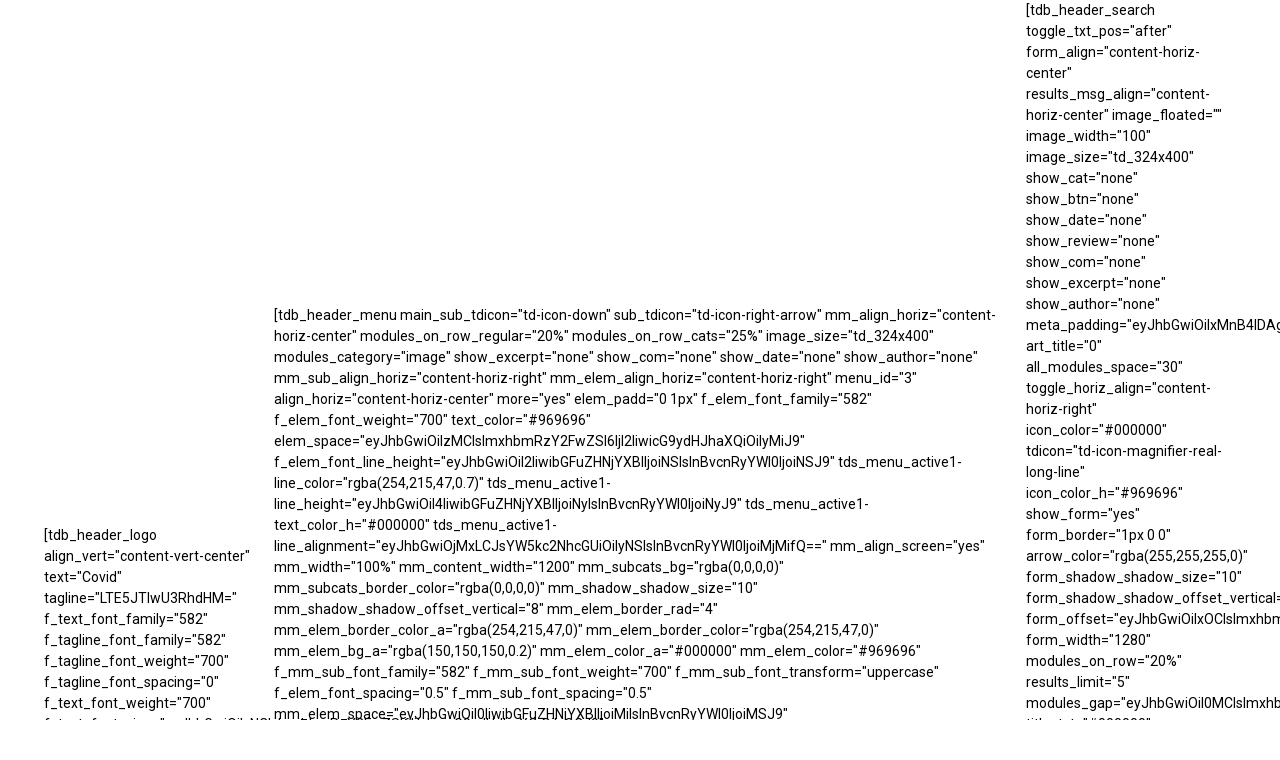

--- FILE ---
content_type: text/html; charset=utf-8
request_url: https://covidbesmettingen.nl/hardenberg/
body_size: 26611
content:
<!DOCTYPE html>
<html lang="nl"><head><meta charset="utf-8"/><script>if(navigator.userAgent.match(/MSIE|Internet Explorer/i)||navigator.userAgent.match(/Trident\/7\..*?rv:11/i)){var href=/document.location.href;if(!href.match(/[?&]nowprocket/)){if(href.indexOf("?")==-1){if(href.indexOf("#")==-1){document.location.href=/href+"?nowprocket=1"}else{document.location.href=/href.replace("#","?nowprocket=1#")}}else{if(href.indexOf("#")==-1){document.location.href=/href+"&nowprocket=1"}else{document.location.href=/href.replace("#","&nowprocket=1#")}}}}</script><script>class RocketLazyLoadScripts{constructor(){this.triggerEvents=["keydown","mousedown","mousemove","touchmove","touchstart","touchend","wheel"],this.userEventHandler=this._triggerListener.bind(this),this.touchStartHandler=this._onTouchStart.bind(this),this.touchMoveHandler=this._onTouchMove.bind(this),this.touchEndHandler=this._onTouchEnd.bind(this),this.clickHandler=this._onClick.bind(this),this.interceptedClicks=[],window.addEventListener("pageshow",(e=>{this.persisted=e.persisted})),window.addEventListener("DOMContentLoaded",(()=>{this._preconnect3rdParties()})),this.delayedScripts={normal:[],async:[],defer:[]},this.allJQueries=[]}_addUserInteractionListener(e){document.hidden?e._triggerListener():(this.triggerEvents.forEach((t=>window.addEventListener(t,e.userEventHandler,{passive:!0}))),window.addEventListener("touchstart",e.touchStartHandler,{passive:!0}),window.addEventListener("mousedown",e.touchStartHandler),document.addEventListener("visibilitychange",e.userEventHandler))}_removeUserInteractionListener(){this.triggerEvents.forEach((e=>window.removeEventListener(e,this.userEventHandler,{passive:!0}))),document.removeEventListener("visibilitychange",this.userEventHandler)}_onTouchStart(e){"HTML"!==e.target.tagName&&(window.addEventListener("touchend",this.touchEndHandler),window.addEventListener("mouseup",this.touchEndHandler),window.addEventListener("touchmove",this.touchMoveHandler,{passive:!0}),window.addEventListener("mousemove",this.touchMoveHandler),e.target.addEventListener("click",this.clickHandler),this._renameDOMAttribute(e.target,"onclick","rocket-onclick"))}_onTouchMove(e){window.removeEventListener("touchend",this.touchEndHandler),window.removeEventListener("mouseup",this.touchEndHandler),window.removeEventListener("touchmove",this.touchMoveHandler,{passive:!0}),window.removeEventListener("mousemove",this.touchMoveHandler),e.target.removeEventListener("click",this.clickHandler),this._renameDOMAttribute(e.target,"rocket-onclick","onclick")}_onTouchEnd(e){window.removeEventListener("touchend",this.touchEndHandler),window.removeEventListener("mouseup",this.touchEndHandler),window.removeEventListener("touchmove",this.touchMoveHandler,{passive:!0}),window.removeEventListener("mousemove",this.touchMoveHandler)}_onClick(e){e.target.removeEventListener("click",this.clickHandler),this._renameDOMAttribute(e.target,"rocket-onclick","onclick"),this.interceptedClicks.push(e),e.preventDefault(),e.stopPropagation(),e.stopImmediatePropagation()}_replayClicks(){window.removeEventListener("touchstart",this.touchStartHandler,{passive:!0}),window.removeEventListener("mousedown",this.touchStartHandler),this.interceptedClicks.forEach((e=>{e.target.dispatchEvent(new MouseEvent("click",{view:e.view,bubbles:!0,cancelable:!0}))}))}_renameDOMAttribute(e,t,n){e.hasAttribute&&e.hasAttribute(t)&&(event.target.setAttribute(n,event.target.getAttribute(t)),event.target.removeAttribute(t))}_triggerListener(){this._removeUserInteractionListener(this),"loading"===document.readyState?document.addEventListener("DOMContentLoaded",this._loadEverythingNow.bind(this)):this._loadEverythingNow()}_preconnect3rdParties(){let e=[];document.querySelectorAll("script[type=rocketlazyloadscript]").forEach((t=>{if(t.hasAttribute("src")){const n=new URL(t.src).origin;n!==location.origin&&e.push({src:n,crossOrigin:t.crossOrigin||"module"===t.getAttribute("data-rocket-type")})}})),e=[...new Map(e.map((e=>[JSON.stringify(e),e]))).values()],this._batchInjectResourceHints(e,"preconnect")}async _loadEverythingNow(){this.lastBreath=Date.now(),this._delayEventListeners(),this._delayJQueryReady(this),this._handleDocumentWrite(),this._registerAllDelayedScripts(),this._preloadAllScripts(),await this._loadScriptsFromList(this.delayedScripts.normal),await this._loadScriptsFromList(this.delayedScripts.defer),await this._loadScriptsFromList(this.delayedScripts.async);try{await this._triggerDOMContentLoaded(),await this._triggerWindowLoad()}catch(e){}window.dispatchEvent(new Event("rocket-allScriptsLoaded")),this._replayClicks()}_registerAllDelayedScripts(){document.querySelectorAll("script[type=rocketlazyloadscript]").forEach((e=>{e.hasAttribute("src")?e.hasAttribute("async")&&!1!==e.async?this.delayedScripts.async.push(e):e.hasAttribute("defer")&&!1!==e.defer||"module"===e.getAttribute("data-rocket-type")?this.delayedScripts.defer.push(e):this.delayedScripts.normal.push(e):this.delayedScripts.normal.push(e)}))}async _transformScript(e){return await this._littleBreath(),new Promise((t=>{const n=document.createElement("script");[...e.attributes].forEach((e=>{let t=e.nodeName;"type"!==t&&("data-rocket-type"===t&&(t="type"),n.setAttribute(t,e.nodeValue))})),e.hasAttribute("src")?(n.addEventListener("load",t),n.addEventListener("error",t)):(n.text=e.text,t());try{e.parentNode.replaceChild(n,e)}catch(e){t()}}))}async _loadScriptsFromList(e){const t=e.shift();return t?(await this._transformScript(t),this._loadScriptsFromList(e)):Promise.resolve()}_preloadAllScripts(){this._batchInjectResourceHints([...this.delayedScripts.normal,...this.delayedScripts.defer,...this.delayedScripts.async],"preload")}_batchInjectResourceHints(e,t){var n=document.createDocumentFragment();e.forEach((e=>{if(e.src){const i=document.createElement("link");i.href=/e.src,i.rel=t,"preconnect"!==t&&(i.as="script"),e.getAttribute&&"module"===e.getAttribute("data-rocket-type")&&(i.crossOrigin=!0),e.crossOrigin&&(i.crossOrigin=e.crossOrigin),n.appendChild(i)}})),document.head.appendChild(n)}_delayEventListeners(){let e={};function t(t,n){!function(t){function n(n){return e[t].eventsToRewrite.indexOf(n)>=0?"rocket-"+n:n}e[t]||(e[t]={originalFunctions:{add:t.addEventListener,remove:t.removeEventListener},eventsToRewrite:[]},t.addEventListener=function(){arguments[0]=n(arguments[0]),e[t].originalFunctions.add.apply(t,arguments)},t.removeEventListener=function(){arguments[0]=n(arguments[0]),e[t].originalFunctions.remove.apply(t,arguments)})}(t),e[t].eventsToRewrite.push(n)}function n(e,t){let n=e[t];Object.defineProperty(e,t,{get:()=>n||function(){},set(i){e["rocket"+t]=n=i}})}t(document,"DOMContentLoaded"),t(window,"DOMContentLoaded"),t(window,"load"),t(window,"pageshow"),t(document,"readystatechange"),n(document,"onreadystatechange"),n(window,"onload"),n(window,"onpageshow")}_delayJQueryReady(e){let t=window.jQuery;Object.defineProperty(window,"jQuery",{get:()=>t,set(n){if(n&&n.fn&&!e.allJQueries.includes(n)){n.fn.ready=n.fn.init.prototype.ready=function(t){e.domReadyFired?t.bind(document)(n):document.addEventListener("rocket-DOMContentLoaded",(()=>t.bind(document)(n)))};const t=n.fn.on;n.fn.on=n.fn.init.prototype.on=function(){if(this[0]===window){function e(e){return e.split(" ").map((e=>"load"===e||0===e.indexOf("load.")?"rocket-jquery-load":e)).join(" ")}"string"==typeof arguments[0]||arguments[0]instanceof String?arguments[0]=e(arguments[0]):"object"==typeof arguments[0]&&Object.keys(arguments[0]).forEach((t=>{delete Object.assign(arguments[0],{[e(t)]:arguments[0][t]})[t]}))}return t.apply(this,arguments),this},e.allJQueries.push(n)}t=n}})}async _triggerDOMContentLoaded(){this.domReadyFired=!0,await this._littleBreath(),document.dispatchEvent(new Event("rocket-DOMContentLoaded")),await this._littleBreath(),window.dispatchEvent(new Event("rocket-DOMContentLoaded")),await this._littleBreath(),document.dispatchEvent(new Event("rocket-readystatechange")),await this._littleBreath(),document.rocketonreadystatechange&&document.rocketonreadystatechange()}async _triggerWindowLoad(){await this._littleBreath(),window.dispatchEvent(new Event("rocket-load")),await this._littleBreath(),window.rocketonload&&window.rocketonload(),await this._littleBreath(),this.allJQueries.forEach((e=>e(window).trigger("rocket-jquery-load"))),await this._littleBreath();const e=new Event("rocket-pageshow");e.persisted=this.persisted,window.dispatchEvent(e),await this._littleBreath(),window.rocketonpageshow&&window.rocketonpageshow({persisted:this.persisted})}_handleDocumentWrite(){const e=new Map;document.write=document.writeln=function(t){const n=document.currentScript,i=document.createRange(),r=n.parentElement;let o=e.get(n);void 0===o&&(o=n.nextSibling,e.set(n,o));const s=document.createDocumentFragment();i.setStart(s,0),s.appendChild(i.createContextualFragment(t)),r.insertBefore(s,o)}}async _littleBreath(){Date.now()-this.lastBreath>45&&(await this._requestAnimFrame(),this.lastBreath=Date.now())}async _requestAnimFrame(){return document.hidden?new Promise((e=>setTimeout(e))):new Promise((e=>requestAnimationFrame(e)))}static run(){const e=new RocketLazyLoadScripts;e._addUserInteractionListener(e)}}RocketLazyLoadScripts.run();</script>
    
    <title>Hardenberg - Hoeveel Covid-19 besmettingen zijn er?</title><link as="style" href="https://fonts.googleapis.com/css?family=Open%20Sans%3A400%2C600%2C700%7CRoboto%3A400%2C500%2C700%2C600%7CSource%20Sans%20Pro%3A700%2C400&amp;display=swap" rel="preload"/><link href="https://fonts.googleapis.com/css?family=Open%20Sans%3A400%2C600%2C700%7CRoboto%3A400%2C500%2C700%2C600%7CSource%20Sans%20Pro%3A700%2C400&amp;display=swap" media="print" onload="this.media='all'" rel="stylesheet"/><noscript><link href="https://fonts.googleapis.com/css?family=Open%20Sans%3A400%2C600%2C700%7CRoboto%3A400%2C500%2C700%2C600%7CSource%20Sans%20Pro%3A700%2C400&amp;display=swap" rel="stylesheet"/></noscript><style id="rocket-critical-css">.wp-block-embed{margin:0 0 1em}.wp-block-embed__wrapper{position:relative}.wp-block-latest-posts.wp-block-latest-posts__list{list-style:none;padding-left:0}.wp-block-latest-posts.wp-block-latest-posts__list li{clear:both}.wp-block-separator{border-top:1px solid;border-bottom:1px solid}#cookie-notice{position:fixed;min-width:100%;height:auto;z-index:100000;font-size:13px;letter-spacing:0;line-height:20px;left:0;text-align:center;font-weight:400;font-family:-apple-system,BlinkMacSystemFont,Arial,Roboto,"Helvetica Neue",sans-serif}#cookie-notice,#cookie-notice *{-webkit-box-sizing:border-box;-moz-box-sizing:border-box;box-sizing:border-box}#cookie-notice.cn-animated{-webkit-animation-duration:0.5s!important;animation-duration:0.5s!important;-webkit-animation-fill-mode:both;animation-fill-mode:both}#cookie-notice .cookie-notice-container{display:block}.cn-position-bottom{bottom:0}.cookie-notice-container{padding:15px 30px;text-align:center;width:100%;z-index:2}.cn-close-icon{position:absolute;right:15px;top:50%;margin-top:-10px;width:15px;height:15px;opacity:.5;padding:10px;outline:none}.cn-close-icon:before,.cn-close-icon:after{position:absolute;content:' ';height:15px;width:2px;top:3px;background-color:#fff}.cn-close-icon:before{transform:rotate(45deg)}.cn-close-icon:after{transform:rotate(-45deg)}#cookie-notice .cn-button{margin:0 0 0 10px}.cn-button.bootstrap{font-family:-apple-system,BlinkMacSystemFont,Arial,Roboto,"Helvetica Neue",sans-serif;font-weight:400;font-size:13px;letter-spacing:.25px;line-height:20px;margin:0;text-align:center;text-transform:none;display:inline-block;touch-action:manipulation;white-space:nowrap;outline:none;box-shadow:none;text-shadow:none;border:none;-webkit-border-radius:3px;-moz-border-radius:3px;border-radius:3px;text-decoration:none;padding:8.5px 10px;line-height:1}.cn-button.bootstrap{color:#fff;background:#20C19E}.cn-text-container{margin:0 0 6px 0}.cn-text-container,.cn-buttons-container{display:inline-block}#cookie-notice.cookie-notice-visible.cn-effect-fade{-webkit-animation-name:fadeIn;animation-name:fadeIn}#cookie-notice.cn-effect-fade{-webkit-animation-name:fadeOut;animation-name:fadeOut}@-webkit-keyframes fadeIn{from{opacity:0}to{opacity:1}}@keyframes fadeIn{from{opacity:0}to{opacity:1}}@-webkit-keyframes fadeOut{from{opacity:1}to{opacity:0}}@keyframes fadeOut{from{opacity:1}to{opacity:0}}@media all and (max-width:900px){.cookie-notice-container #cn-notice-text{display:block}.cookie-notice-container #cn-notice-buttons{display:block}#cookie-notice .cn-button{margin:0 5px 5px 5px}}@media all and (max-width:480px){.cookie-notice-container{padding:15px 25px}}html{font-family:sans-serif;-ms-text-size-adjust:100%;-webkit-text-size-adjust:100%}body{margin:0}aside,figure{display:block}a{background-color:transparent}b{font-weight:bold}svg:not(:root){overflow:hidden}figure{margin:0}hr{-moz-box-sizing:content-box;box-sizing:content-box;height:0}button,input{color:inherit;font:inherit;margin:0}button{overflow:visible}button{text-transform:none}button{-webkit-appearance:button}button::-moz-focus-inner,input::-moz-focus-inner{border:0;padding:0}input{line-height:normal}table{border-collapse:collapse;border-spacing:0}td{padding:0}*{-webkit-box-sizing:border-box;-moz-box-sizing:border-box;box-sizing:border-box}*:before,*:after{-webkit-box-sizing:border-box;-moz-box-sizing:border-box;box-sizing:border-box}.td-main-content-wrap{background-color:#fff}.td-container,.tdc-row{width:1068px;margin-right:auto;margin-left:auto}.td-container:before,.tdc-row:before,.td-container:after,.tdc-row:after{display:table;content:'';line-height:0}.td-container:after,.tdc-row:after{clear:both}@media (max-width:767px){.td-pb-row>.td-element-style{width:100vw!important;left:50%!important;transform:translateX(-50%)!important}}.tdc-row.stretch_row_1200{width:auto!important;max-width:1240px}@media (min-width:768px) and (max-width:1018px){.tdc-row.stretch_row_1200>.td-pb-row{margin-right:0;margin-left:0}}@media (min-width:1141px){.tdc-row.stretch_row_1200{padding-left:24px;padding-right:24px}}@media (min-width:1019px) and (max-width:1140px){.tdc-row.stretch_row_1200{padding-left:20px;padding-right:20px}}@media (max-width:767px){.tdc-row.td-stretch-content{padding-left:20px;padding-right:20px}}.td-pb-row{*zoom:1;margin-right:-24px;margin-left:-24px;position:relative}.td-pb-row:before,.td-pb-row:after{display:table;content:''}.td-pb-row:after{clear:both}.td-pb-row [class*="td-pb-span"]{display:block;min-height:1px;float:left;padding-right:24px;padding-left:24px;position:relative}@media (min-width:1019px) and (max-width:1140px){.td-pb-row [class*="td-pb-span"]{padding-right:20px;padding-left:20px}}@media (min-width:768px) and (max-width:1018px){.td-pb-row [class*="td-pb-span"]{padding-right:14px;padding-left:14px}}@media (max-width:767px){.td-pb-row [class*="td-pb-span"]{padding-right:0;padding-left:0;float:none;width:100%}}.td-ss-main-sidebar{-webkit-backface-visibility:hidden;-webkit-perspective:1000}.td-pb-span3{width:25%}.td-pb-span4{width:33.33333333%}.td-pb-span6{width:50%}.td-pb-span8{width:66.66666667%}.td-pb-span12{width:100%}.wpb_row{margin-bottom:0}@media (min-width:1019px) and (max-width:1140px){.td-container,.tdc-row{width:980px}.td-pb-row{margin-right:-20px;margin-left:-20px}}@media (min-width:768px) and (max-width:1018px){.td-container,.tdc-row{width:740px}.td-pb-row{margin-right:-14px;margin-left:-14px}}@media (max-width:767px){.td-container,.tdc-row{width:100%;padding-left:20px;padding-right:20px}.td-pb-row{width:100%;margin-left:0;margin-right:0}}@media (min-width:768px){.td-drop-down-search .td-search-form{margin:20px}}#td-outer-wrap{overflow:hidden}@media (max-width:767px){#td-outer-wrap{margin:auto;width:100%;-webkit-transform-origin:50% 200px 0;transform-origin:50% 200px 0}}.td-menu-background{background-repeat:no-repeat;background-size:cover;background-position:center top;position:fixed;top:0;display:block;width:100%;height:113%;z-index:9999;visibility:hidden;transform:translate3d(-100%,0,0);-webkit-transform:translate3d(-100%,0,0)}.td-menu-background:before{content:'';width:100%;height:100%;position:absolute;top:0;left:0;opacity:0.98;background:#313b45;background:-webkit-gradient(left top,left bottom,color-stop(0%,#313b45),color-stop(100%,#3393b8));background:linear-gradient(to bottom,#313b45 0%,#3393b8 100%);filter:progid:DXImageTransform.Microsoft.gradient(startColorstr='#313b45', endColorstr='#3393b8', GradientType=0)}#td-mobile-nav{padding:0;position:fixed;width:100%;height:calc(100% + 1px);top:0;z-index:9999;visibility:hidden;transform:translate3d(-99%,0,0);-webkit-transform:translate3d(-99%,0,0);left:-1%;font-family:-apple-system,".SFNSText-Regular","San Francisco","Roboto","Segoe UI","Helvetica Neue","Lucida Grande",sans-serif}.td-js-loaded .td-menu-background,.td-js-loaded #td-mobile-nav{visibility:visible}#td-mobile-nav{height:1px;overflow:hidden}#td-mobile-nav .td-menu-socials{padding:0 65px 0 20px;overflow:hidden;height:60px}#td-mobile-nav .td-social-icon-wrap{margin:20px 5px 0 0;display:inline-block}#td-mobile-nav .td-social-icon-wrap i{border:none;background-color:transparent;font-size:14px;width:40px;height:40px;line-height:38px;color:#fff;vertical-align:middle}.td-mobile-close{position:absolute;right:1px;top:0;z-index:1000}.td-mobile-close .td-icon-close-mobile{height:70px;width:70px;line-height:70px;font-size:21px;color:#fff;top:4px;position:relative}.td-mobile-content{padding:20px 20px 0}.td-mobile-container{padding-bottom:20px;position:relative}.td-mobile-content ul{list-style:none;margin:0;padding:0}.td-mobile-content li{float:none;margin-left:0;-webkit-touch-callout:none}.td-mobile-content li a{display:block;line-height:21px;font-size:21px;color:#fff;margin-left:0;padding:12px 30px 12px 12px;font-weight:bold}.td-mobile-content .td_mobile_submenu>a .td-icon-menu-right{display:inline-block}.td-mobile-content .td-icon-menu-right{display:none;position:absolute;top:10px;right:-4px;z-index:1000;font-size:14px;padding:6px 12px;float:right;color:#fff;-webkit-transform-origin:50% 48% 0px;transform-origin:50% 48% 0px;transform:rotate(-90deg);-webkit-transform:rotate(-90deg)}.td-mobile-content .td-icon-menu-right:before{content:'\e83d'}.td-mobile-content .sub-menu{max-height:0;overflow:hidden;opacity:0}.td-mobile-content .sub-menu a{padding:9px 26px 9px 36px!important;line-height:19px;font-size:16px;font-weight:normal}.td-mobile-content .menu-item-has-children a{width:100%;z-index:1}.td-mobile-content .td-link-element-after{position:relative}.td-mobile-container{opacity:1}.td-search-wrap-mob{padding:0;position:absolute;width:100%;height:auto;top:0;text-align:center;z-index:9999;visibility:hidden;color:#fff;font-family:-apple-system,".SFNSText-Regular","San Francisco","Roboto","Segoe UI","Helvetica Neue","Lucida Grande",sans-serif}.td-search-wrap-mob .td-drop-down-search{opacity:0;visibility:hidden;-webkit-backface-visibility:hidden;position:relative}.td-search-wrap-mob #td-header-search-mob{color:#fff;font-weight:bold;font-size:26px;height:40px;line-height:36px;border:0;background:transparent;outline:0;margin:8px 0;padding:0;text-align:center}.td-search-wrap-mob .td-search-input{margin:0 5%;position:relative}.td-search-wrap-mob .td-search-input span{opacity:0.8;font-size:12px}.td-search-wrap-mob .td-search-input:before,.td-search-wrap-mob .td-search-input:after{content:'';position:absolute;display:block;width:100%;height:1px;background-color:#fff;bottom:0;left:0;opacity:0.2}.td-search-wrap-mob .td-search-input:after{opacity:0.8;transform:scaleX(0);-webkit-transform:scaleX(0)}.td-search-wrap-mob .td-search-form{margin-bottom:30px}.td-search-background{background-repeat:no-repeat;background-size:cover;background-position:center top;position:fixed;top:0;display:block;width:100%;height:113%;z-index:9999;transform:translate3d(100%,0,0);-webkit-transform:translate3d(100%,0,0);visibility:hidden}.td-search-background:before{content:'';width:100%;height:100%;position:absolute;top:0;left:0;opacity:0.98;background:#313b45;background:-webkit-gradient(left top,left bottom,color-stop(0%,#313b45),color-stop(100%,#3393b8));background:linear-gradient(to bottom,#313b45 0%,#3393b8 100%);filter:progid:DXImageTransform.Microsoft.gradient(startColorstr='#313b45', endColorstr='#3393b8', GradientType=0)}.td-search-close{text-align:right;z-index:1000}.td-search-close .td-icon-close-mobile{height:70px;width:70px;line-height:70px;font-size:21px;color:#fff;position:relative;top:4px;right:0}body{font-family:Verdana,BlinkMacSystemFont,-apple-system,"Segoe UI",Roboto,Oxygen,Ubuntu,Cantarell,"Open Sans","Helvetica Neue",sans-serif;font-size:14px;line-height:21px}a{color:#4db2ec;text-decoration:none}ins{background:#fff;text-decoration:none}ul{padding:0}ul li{line-height:24px;margin-left:21px}table{width:100%}table td{border:1px solid #ededed;padding:2px 8px}h1{font-family:'Roboto',sans-serif;color:#111111;font-weight:400;margin:6px 0}h1{font-size:32px;line-height:40px;margin-top:33px;margin-bottom:23px}input[type=text]{font-size:12px;line-height:21px;color:#444;border:1px solid #e1e1e1;width:100%;max-width:100%;height:34px;padding:3px 9px}@media (max-width:767px){input[type=text]{font-size:16px}}.tagdiv-type{font-size:15px;line-height:1.74;color:#222}.wp-block-separator:not(.is-style-wide):not(.is-style-dots){max-width:100px;border:none;border-bottom:2px solid #8f98a1;margin:1.65em auto}.entry-title{word-wrap:break-word}.td-page-title{font-size:30px;line-height:38px;margin:-9px 0 19px 0}@media (min-width:768px) and (max-width:1018px){body .td-page-title{font-size:26px;line-height:34px;margin:-2px 0 19px 0}}@media (max-width:767px){body .td-page-title{font-size:24px;line-height:32px}}@media (min-width:768px) and (max-width:1018px){.page-template-default .td-crumb-container{margin-bottom:0}}.td-main-content-wrap{padding-bottom:40px}@media (max-width:767px){.td-main-content-wrap{padding-bottom:26px}}.td-page-content{padding-bottom:26px}.td-page-content table{margin-bottom:21px}.td-ss-main-sidebar{perspective:unset!important}.td-crumb-container{min-height:35px;margin-bottom:9px;padding-top:21px}@media (min-width:768px) and (max-width:1018px){.td-crumb-container{padding-top:16px}}@media (max-width:767px){.td-crumb-container{padding-top:11px}}.entry-crumbs{font-family:'Open Sans','Open Sans Regular',sans-serif;font-size:12px;color:#c3c3c3;line-height:18px;padding-top:1px;padding-bottom:2px}.entry-crumbs a{color:#c3c3c3}.entry-crumbs .td-bread-sep{font-size:8px;margin:0 5px}.wp-block-latest-posts:not(.is-grid) li{list-style:none;margin-bottom:8px!important;margin-left:0;padding-bottom:7px;border-bottom:1px dashed #f1f1f1;font-family:'Roboto',sans-serif}.wp-block-latest-posts:not(.is-grid) li:last-child{border-bottom:none}.wp-block-latest-posts:not(.is-grid) li a{display:inline-block;color:#222222;line-height:21px}@font-face{font-family:'newspaper';src:url(/wp-content/themes/Newspaper/images/icons/newspaper.eot?19);src:url(/wp-content/themes/Newspaper/images/icons/newspaper.eot?19#iefix) format('embedded-opentype'),url(/wp-content/themes/Newspaper/images/icons/newspaper.woff?19) format('woff'),url(/wp-content/themes/Newspaper/images/icons/newspaper.ttf?19) format('truetype'),url(/wp-content/themes/Newspaper/images/icons/newspaper.svg?19#newspaper) format('svg');font-weight:normal;font-style:normal;font-display:swap}[class^="td-icon-"]:before,[class*=" td-icon-"]:before{font-family:'newspaper';speak:none;font-style:normal;font-weight:normal;font-variant:normal;text-transform:none;line-height:1;text-align:center;-webkit-font-smoothing:antialiased;-moz-osx-font-smoothing:grayscale}[class*="td-icon-"]{line-height:1;text-align:center;display:inline-block}.td-icon-down:before{content:'\e801'}.td-icon-right:before{content:'\e803'}.td-icon-menu-right:before{content:'\e80d'}.td-icon-twitter:before{content:'\e831'}.td-icon-close-mobile:before{content:'\e900'}.widget{font-family:'Open Sans','Open Sans Regular',sans-serif;margin-bottom:38px}.widget a{color:#111}.widget ul{list-style:none;box-shadow:none}.widget li{line-height:30px;list-style:none;margin-left:12px}.widget_recent_entries{margin-bottom:32px}.widget_recent_entries ul{margin-top:13px}.widget_recent_entries li{margin-bottom:8px;padding-bottom:7px;border-bottom:1px dashed #f1f1f1;font-family:'Roboto',sans-serif}@media (min-width:768px) and (max-width:1018px){.widget_recent_entries li{margin-bottom:3px;padding-bottom:2px}}.widget_recent_entries li:last-child{border-bottom:none}.widget_recent_entries li a{display:inline-block;line-height:21px}.tdc_zone{margin:0}.td-header-template-wrap{z-index:100}.td-header-desktop-wrap{width:100%}.td-header-desktop-sticky-wrap,.td-header-mobile-sticky-wrap{position:fixed;top:0;width:100%;z-index:999;visibility:hidden;opacity:0}.td_block_wrap{margin-bottom:48px;position:relative;clear:both}@media (max-width:767px){.td_block_wrap{margin-bottom:32px}}.td-fix-index{transform:translateZ(0);-webkit-transform:translateZ(0)}.tdb-template .td-main-content-wrap{padding-bottom:0}button::-moz-focus-inner{padding:0;border:0}.td-container-wrap{background-color:#fff;margin-left:auto;margin-right:auto}.wpb_button{display:inline-block;font-family:'Open Sans','Open Sans Regular',sans-serif;font-weight:600;line-height:24px;text-shadow:none;border:none;border-radius:0;margin-bottom:21px}.widget{overflow:hidden}.td-element-style{position:absolute;z-index:0;width:100%;height:100%;top:0;bottom:0;left:0;right:0;overflow:hidden}html{font-family:sans-serif;-ms-text-size-adjust:100%;-webkit-text-size-adjust:100%}body{margin:0}aside,figure{display:block}a{background-color:transparent}b{font-weight:bold}h1{font-size:2em;margin:0.67em 0}svg:not(:root){overflow:hidden}figure{margin:0}hr{-moz-box-sizing:content-box;box-sizing:content-box;height:0}button,input{color:inherit;font:inherit;margin:0}button{overflow:visible}button{text-transform:none}button{-webkit-appearance:button}button::-moz-focus-inner,input::-moz-focus-inner{border:0;padding:0}input{line-height:normal}table{border-collapse:collapse;border-spacing:0}td{padding:0}.td-social-icon-wrap>a{display:inline-block}.td-social-icon-wrap .td-icon-font{font-size:12px;width:30px;height:24px;line-height:24px}@media (max-width:767px){.td-social-icon-wrap{margin:0 3px}}.td-pulldown-filter-list{display:none}</style><link as="style" data-minify="1" data-rocket-async="style" href="/wp-content/cache/min/1/84eac63278c2e880718b2465e0aa00e6.css" media="all" onerror="this.removeAttribute('data-rocket-async')" onload="this.onload=null;this.rel='stylesheet'" rel="preload"/>
    <meta content="width=device-width, initial-scale=1.0" name="viewport"/>
    <link href="/xmlrpc.php" rel="pingback"/>
    <meta content="index, follow, max-image-preview:large, max-snippet:-1, max-video-preview:-1" name="robots"/>
<link href="/wp-content/uploads/2020/11/favicon.png" rel="icon" type="image/png"/>
	
	<link href="/hardenberg/" rel="canonical"/>
	<meta content="nl_NL" property="og:locale"/>
	<meta content="article" property="og:type"/>
	<meta content="Hardenberg - Hoeveel Covid-19 besmettingen zijn er?" property="og:title"/>
	<meta content="/hardenberg/" property="og:url"/>
	<meta content="Hoeveel Covid-19 besmettingen zijn er?" property="og:site_name"/>
	<meta content="2021-07-30T18:06:08+00:00" property="article:modified_time"/>
	<meta content="summary_large_image" name="twitter:card"/>
	<script class="yoast-schema-graph" type="application/ld+json">{"@context":"https://schema.org","@graph":[{"@type":"WebPage","@id":"/hardenberg/","url":"/hardenberg/","name":"Hardenberg - Hoeveel Covid-19 besmettingen zijn er?","isPartOf":{"@id":"/#website"},"datePublished":"2020-11-08T20:15:26+00:00","dateModified":"2021-07-30T18:06:08+00:00","breadcrumb":{"@id":"/hardenberg/#breadcrumb"},"inLanguage":"nl","potentialAction":[{"@type":"ReadAction","target":["/hardenberg/"]}]},{"@type":"BreadcrumbList","@id":"/hardenberg/#breadcrumb","itemListElement":[{"@type":"ListItem","position":1,"name":"Home","item":"/"},{"@type":"ListItem","position":2,"name":"Hardenberg"}]},{"@type":"WebSite","@id":"/#website","url":"/","name":"Hoeveel Covid-19 besmettingen zijn er?","description":"Bekijk de laatste statistieken van het Covid-virus","potentialAction":[{"@type":"SearchAction","target":{"@type":"EntryPoint","urlTemplate":"/?s={search_term_string}"},"query-input":"required name=search_term_string"}],"inLanguage":"nl"}]}</script>
	


<link href="//fonts.googleapis.com" rel="dns-prefetch"/>
<link href="//pagead2.googlesyndication.com" rel="dns-prefetch"/>
<link crossorigin="" href="https://fonts.gstatic.com" rel="preconnect"/>
<link href="/feed/" rel="alternate" title="Hoeveel Covid-19 besmettingen zijn er? &raquo; Feed" type="application/rss+xml"/>
<link href="/comments/feed/" rel="alternate" title="Hoeveel Covid-19 besmettingen zijn er? &raquo; Reactiesfeed" type="application/rss+xml"/>
<link href="/hardenberg/feed/" rel="alternate" title="Hoeveel Covid-19 besmettingen zijn er? &raquo; Hardenberg Reactiesfeed" type="application/rss+xml"/>
<style type="text/css">
img.wp-smiley,
img.emoji {
	display: inline !important;
	border: none !important;
	box-shadow: none !important;
	height: 1em !important;
	width: 1em !important;
	margin: 0 0.07em !important;
	vertical-align: -0.1em !important;
	background: none !important;
	padding: 0 !important;
}
</style>
	

<style id="global-styles-inline-css" type="text/css">
body{--wp--preset--color--black: #000000;--wp--preset--color--cyan-bluish-gray: #abb8c3;--wp--preset--color--white: #ffffff;--wp--preset--color--pale-pink: #f78da7;--wp--preset--color--vivid-red: #cf2e2e;--wp--preset--color--luminous-vivid-orange: #ff6900;--wp--preset--color--luminous-vivid-amber: #fcb900;--wp--preset--color--light-green-cyan: #7bdcb5;--wp--preset--color--vivid-green-cyan: #00d084;--wp--preset--color--pale-cyan-blue: #8ed1fc;--wp--preset--color--vivid-cyan-blue: #0693e3;--wp--preset--color--vivid-purple: #9b51e0;--wp--preset--gradient--vivid-cyan-blue-to-vivid-purple: linear-gradient(135deg,rgba(6,147,227,1) 0%,rgb(155,81,224) 100%);--wp--preset--gradient--light-green-cyan-to-vivid-green-cyan: linear-gradient(135deg,rgb(122,220,180) 0%,rgb(0,208,130) 100%);--wp--preset--gradient--luminous-vivid-amber-to-luminous-vivid-orange: linear-gradient(135deg,rgba(252,185,0,1) 0%,rgba(255,105,0,1) 100%);--wp--preset--gradient--luminous-vivid-orange-to-vivid-red: linear-gradient(135deg,rgba(255,105,0,1) 0%,rgb(207,46,46) 100%);--wp--preset--gradient--very-light-gray-to-cyan-bluish-gray: linear-gradient(135deg,rgb(238,238,238) 0%,rgb(169,184,195) 100%);--wp--preset--gradient--cool-to-warm-spectrum: linear-gradient(135deg,rgb(74,234,220) 0%,rgb(151,120,209) 20%,rgb(207,42,186) 40%,rgb(238,44,130) 60%,rgb(251,105,98) 80%,rgb(254,248,76) 100%);--wp--preset--gradient--blush-light-purple: linear-gradient(135deg,rgb(255,206,236) 0%,rgb(152,150,240) 100%);--wp--preset--gradient--blush-bordeaux: linear-gradient(135deg,rgb(254,205,165) 0%,rgb(254,45,45) 50%,rgb(107,0,62) 100%);--wp--preset--gradient--luminous-dusk: linear-gradient(135deg,rgb(255,203,112) 0%,rgb(199,81,192) 50%,rgb(65,88,208) 100%);--wp--preset--gradient--pale-ocean: linear-gradient(135deg,rgb(255,245,203) 0%,rgb(182,227,212) 50%,rgb(51,167,181) 100%);--wp--preset--gradient--electric-grass: linear-gradient(135deg,rgb(202,248,128) 0%,rgb(113,206,126) 100%);--wp--preset--gradient--midnight: linear-gradient(135deg,rgb(2,3,129) 0%,rgb(40,116,252) 100%);--wp--preset--duotone--dark-grayscale: url('#wp-duotone-dark-grayscale');--wp--preset--duotone--grayscale: url('#wp-duotone-grayscale');--wp--preset--duotone--purple-yellow: url('#wp-duotone-purple-yellow');--wp--preset--duotone--blue-red: url('#wp-duotone-blue-red');--wp--preset--duotone--midnight: url('#wp-duotone-midnight');--wp--preset--duotone--magenta-yellow: url('#wp-duotone-magenta-yellow');--wp--preset--duotone--purple-green: url('#wp-duotone-purple-green');--wp--preset--duotone--blue-orange: url('#wp-duotone-blue-orange');--wp--preset--font-size--small: 11px;--wp--preset--font-size--medium: 20px;--wp--preset--font-size--large: 32px;--wp--preset--font-size--x-large: 42px;--wp--preset--font-size--regular: 15px;--wp--preset--font-size--larger: 50px;--wp--preset--spacing--20: 0,44rem;--wp--preset--spacing--30: 0,67rem;--wp--preset--spacing--40: 1rem;--wp--preset--spacing--50: 1,5rem;--wp--preset--spacing--60: 2,25rem;--wp--preset--spacing--70: 3,38rem;--wp--preset--spacing--80: 5,06rem;}:where(.is-layout-flex){gap: 0.5em;}body .is-layout-flow > .alignleft{float: left;margin-inline-start: 0;margin-inline-end: 2em;}body .is-layout-flow > .alignright{float: right;margin-inline-start: 2em;margin-inline-end: 0;}body .is-layout-flow > .aligncenter{margin-left: auto !important;margin-right: auto !important;}body .is-layout-constrained > .alignleft{float: left;margin-inline-start: 0;margin-inline-end: 2em;}body .is-layout-constrained > .alignright{float: right;margin-inline-start: 2em;margin-inline-end: 0;}body .is-layout-constrained > .aligncenter{margin-left: auto !important;margin-right: auto !important;}body .is-layout-constrained > :where(:not(.alignleft):not(.alignright):not(.alignfull)){max-width: var(--wp--style--global--content-size);margin-left: auto !important;margin-right: auto !important;}body .is-layout-constrained > .alignwide{max-width: var(--wp--style--global--wide-size);}body .is-layout-flex{display: flex;}body .is-layout-flex{flex-wrap: wrap;align-items: center;}body .is-layout-flex > *{margin: 0;}:where(.wp-block-columns.is-layout-flex){gap: 2em;}.has-black-color{color: var(--wp--preset--color--black) !important;}.has-cyan-bluish-gray-color{color: var(--wp--preset--color--cyan-bluish-gray) !important;}.has-white-color{color: var(--wp--preset--color--white) !important;}.has-pale-pink-color{color: var(--wp--preset--color--pale-pink) !important;}.has-vivid-red-color{color: var(--wp--preset--color--vivid-red) !important;}.has-luminous-vivid-orange-color{color: var(--wp--preset--color--luminous-vivid-orange) !important;}.has-luminous-vivid-amber-color{color: var(--wp--preset--color--luminous-vivid-amber) !important;}.has-light-green-cyan-color{color: var(--wp--preset--color--light-green-cyan) !important;}.has-vivid-green-cyan-color{color: var(--wp--preset--color--vivid-green-cyan) !important;}.has-pale-cyan-blue-color{color: var(--wp--preset--color--pale-cyan-blue) !important;}.has-vivid-cyan-blue-color{color: var(--wp--preset--color--vivid-cyan-blue) !important;}.has-vivid-purple-color{color: var(--wp--preset--color--vivid-purple) !important;}.has-black-background-color{background-color: var(--wp--preset--color--black) !important;}.has-cyan-bluish-gray-background-color{background-color: var(--wp--preset--color--cyan-bluish-gray) !important;}.has-white-background-color{background-color: var(--wp--preset--color--white) !important;}.has-pale-pink-background-color{background-color: var(--wp--preset--color--pale-pink) !important;}.has-vivid-red-background-color{background-color: var(--wp--preset--color--vivid-red) !important;}.has-luminous-vivid-orange-background-color{background-color: var(--wp--preset--color--luminous-vivid-orange) !important;}.has-luminous-vivid-amber-background-color{background-color: var(--wp--preset--color--luminous-vivid-amber) !important;}.has-light-green-cyan-background-color{background-color: var(--wp--preset--color--light-green-cyan) !important;}.has-vivid-green-cyan-background-color{background-color: var(--wp--preset--color--vivid-green-cyan) !important;}.has-pale-cyan-blue-background-color{background-color: var(--wp--preset--color--pale-cyan-blue) !important;}.has-vivid-cyan-blue-background-color{background-color: var(--wp--preset--color--vivid-cyan-blue) !important;}.has-vivid-purple-background-color{background-color: var(--wp--preset--color--vivid-purple) !important;}.has-black-border-color{border-color: var(--wp--preset--color--black) !important;}.has-cyan-bluish-gray-border-color{border-color: var(--wp--preset--color--cyan-bluish-gray) !important;}.has-white-border-color{border-color: var(--wp--preset--color--white) !important;}.has-pale-pink-border-color{border-color: var(--wp--preset--color--pale-pink) !important;}.has-vivid-red-border-color{border-color: var(--wp--preset--color--vivid-red) !important;}.has-luminous-vivid-orange-border-color{border-color: var(--wp--preset--color--luminous-vivid-orange) !important;}.has-luminous-vivid-amber-border-color{border-color: var(--wp--preset--color--luminous-vivid-amber) !important;}.has-light-green-cyan-border-color{border-color: var(--wp--preset--color--light-green-cyan) !important;}.has-vivid-green-cyan-border-color{border-color: var(--wp--preset--color--vivid-green-cyan) !important;}.has-pale-cyan-blue-border-color{border-color: var(--wp--preset--color--pale-cyan-blue) !important;}.has-vivid-cyan-blue-border-color{border-color: var(--wp--preset--color--vivid-cyan-blue) !important;}.has-vivid-purple-border-color{border-color: var(--wp--preset--color--vivid-purple) !important;}.has-vivid-cyan-blue-to-vivid-purple-gradient-background{background: var(--wp--preset--gradient--vivid-cyan-blue-to-vivid-purple) !important;}.has-light-green-cyan-to-vivid-green-cyan-gradient-background{background: var(--wp--preset--gradient--light-green-cyan-to-vivid-green-cyan) !important;}.has-luminous-vivid-amber-to-luminous-vivid-orange-gradient-background{background: var(--wp--preset--gradient--luminous-vivid-amber-to-luminous-vivid-orange) !important;}.has-luminous-vivid-orange-to-vivid-red-gradient-background{background: var(--wp--preset--gradient--luminous-vivid-orange-to-vivid-red) !important;}.has-very-light-gray-to-cyan-bluish-gray-gradient-background{background: var(--wp--preset--gradient--very-light-gray-to-cyan-bluish-gray) !important;}.has-cool-to-warm-spectrum-gradient-background{background: var(--wp--preset--gradient--cool-to-warm-spectrum) !important;}.has-blush-light-purple-gradient-background{background: var(--wp--preset--gradient--blush-light-purple) !important;}.has-blush-bordeaux-gradient-background{background: var(--wp--preset--gradient--blush-bordeaux) !important;}.has-luminous-dusk-gradient-background{background: var(--wp--preset--gradient--luminous-dusk) !important;}.has-pale-ocean-gradient-background{background: var(--wp--preset--gradient--pale-ocean) !important;}.has-electric-grass-gradient-background{background: var(--wp--preset--gradient--electric-grass) !important;}.has-midnight-gradient-background{background: var(--wp--preset--gradient--midnight) !important;}.has-small-font-size{font-size: var(--wp--preset--font-size--small) !important;}.has-medium-font-size{font-size: var(--wp--preset--font-size--medium) !important;}.has-large-font-size{font-size: var(--wp--preset--font-size--large) !important;}.has-x-large-font-size{font-size: var(--wp--preset--font-size--x-large) !important;}
.wp-block-navigation a:where(:not(.wp-element-button)){color: inherit;}
:where(.wp-block-columns.is-layout-flex){gap: 2em;}
.wp-block-pullquote{font-size: 1.5em;line-height: 1.6;}
</style>





<style id="td-theme-inline-css" type="text/css">
    
        @media (max-width: 767px) {
            .td-header-desktop-wrap {
                display: none;
            }
        }
        @media (min-width: 767px) {
            .td-header-mobile-wrap {
                display: none;
            }
        }
    
	
</style>


<style id="rocket-lazyload-inline-css" type="text/css">
.rll-youtube-player{position:relative;padding-bottom:56.23%;height:0;overflow:hidden;max-width:100%;}.rll-youtube-player:focus-within{outline: 2px solid currentColor;outline-offset: 5px;}.rll-youtube-player iframe{position:absolute;top:0;left:0;width:100%;height:100%;z-index:100;background:0 0}.rll-youtube-player img{bottom:0;display:block;left:0;margin:auto;max-width:100%;width:100%;position:absolute;right:0;top:0;border:none;height:auto;-webkit-transition:.4s all;-moz-transition:.4s all;transition:.4s all}.rll-youtube-player img:hover{-webkit-filter:brightness(75%)}.rll-youtube-player .play{height:100%;width:100%;left:0;top:0;position:absolute;background:url(/wp-content/plugins/wp-rocket/assets/img/youtube.png) no-repeat center;background-color: transparent !important;cursor:pointer;border:none;}
</style>
<script data-rocket-type="text/javascript" id="jquery-core-js" src="/wp-includes/js/jquery/jquery.min.js?ver=3.6.1" type="rocketlazyloadscript"></script>
<script data-rocket-type="text/javascript" defer="" id="jquery-migrate-js" src="/wp-includes/js/jquery/jquery-migrate.min.js?ver=3.3.2" type="rocketlazyloadscript"></script>
<script id="cookie-law-info-js-extra" type="text/javascript">
/* <![CDATA[ */
var Cli_Data = {"nn_cookie_ids":[],"cookielist":[],"non_necessary_cookies":[],"ccpaEnabled":"","ccpaRegionBased":"","ccpaBarEnabled":"","strictlyEnabled":["necessary","obligatoire"],"ccpaType":"gdpr","js_blocking":"1","custom_integration":"","triggerDomRefresh":"","secure_cookies":""};
var cli_cookiebar_settings = {"animate_speed_hide":"500","animate_speed_show":"500","background":"#FFF","border":"#b1a6a6c2","border_on":"","button_1_button_colour":"#61a229","button_1_button_hover":"#4e8221","button_1_link_colour":"#fff","button_1_as_button":"1","button_1_new_win":"","button_2_button_colour":"#333","button_2_button_hover":"#292929","button_2_link_colour":"#444","button_2_as_button":"","button_2_hidebar":"","button_3_button_colour":"#dedfe0","button_3_button_hover":"#b2b2b3","button_3_link_colour":"#333333","button_3_as_button":"1","button_3_new_win":"","button_4_button_colour":"#dedfe0","button_4_button_hover":"#b2b2b3","button_4_link_colour":"#333333","button_4_as_button":"1","button_7_button_colour":"#61a229","button_7_button_hover":"#4e8221","button_7_link_colour":"#fff","button_7_as_button":"1","button_7_new_win":"","font_family":"inherit","header_fix":"","notify_animate_hide":"1","notify_animate_show":"","notify_div_id":"#cookie-law-info-bar","notify_position_horizontal":"right","notify_position_vertical":"bottom","scroll_close":"","scroll_close_reload":"","accept_close_reload":"","reject_close_reload":"","showagain_tab":"","showagain_background":"#fff","showagain_border":"#000","showagain_div_id":"#cookie-law-info-again","showagain_x_position":"100px","text":"#333333","show_once_yn":"","show_once":"10000","logging_on":"","as_popup":"","popup_overlay":"1","bar_heading_text":"","cookie_bar_as":"popup","popup_showagain_position":"bottom-right","widget_position":"left"};
var log_object = {"ajax_url":"https:\/\/www.covidbesmettingen.nl\/wp-admin\/admin-ajax.php"};
/* ]]> */
</script>
<script data-minify="1" data-rocket-type="text/javascript" defer="" id="cookie-law-info-js" src="/wp-content/cache/min/1/wp-content/plugins/cookie-law-info/legacy/public/js/cookie-law-info-public.js?ver=1665066808" type="rocketlazyloadscript"></script>
<script data-rocket-type="text/javascript" defer="" id="ga-external-tracking-js" src="/wp-content/plugins/google-analyticator/external-tracking.min.js?ver=6.5.5" type="rocketlazyloadscript"></script>
<link href="/wp-json/" rel="https://api.w.org/"/><link href="/wp-json/wp/v2/pages/746" rel="alternate" type="application/json"/><link href="/xmlrpc.php?rsd" rel="EditURI" title="RSD" type="application/rsd+xml"/>
<link href="/wp-includes/wlwmanifest.xml" rel="wlwmanifest" type="application/wlwmanifest+xml"/>
<meta content="WordPress 6.1.1" name="generator"/>
<link href="/?p=746" rel="shortlink"/>
<link href="/wp-json/oembed/1.0/embed?url=https%3A%2F%2Fwww.covidbesmettingen.nl%2Fhardenberg%2F" rel="alternate" type="application/json+oembed"/>
<link href="/wp-json/oembed/1.0/embed?url=https%3A%2F%2Fwww.covidbesmettingen.nl%2Fhardenberg%2F&amp;format=xml" rel="alternate" type="text/xml+oembed"/>
<meta content="Site Kit by Google 1.84.0" name="generator"/>
    			<script type="rocketlazyloadscript">
				window.tdwGlobal = {"adminUrl":"https:\/\/www.covidbesmettingen.nl\/wp-admin\/","wpRestNonce":"f541b7547a","wpRestUrl":"https:\/\/www.covidbesmettingen.nl\/wp-json\/","permalinkStructure":"\/%postname%\/"};
			</script>
			    <script type="rocketlazyloadscript">
        window.tdaGlobal = {"adminUrl":"https:\/\/www.covidbesmettingen.nl\/wp-admin\/","wpRestNonce":"f541b7547a","wpRestUrl":"https:\/\/www.covidbesmettingen.nl\/wp-json\/","permalinkStructure":"\/%postname%\/","postId":746};
    </script>
    

<meta content="ca-host-pub-2644536267352236" name="google-adsense-platform-account"/>
<meta content="sitekit.withgoogle.com" name="google-adsense-platform-domain"/>



<script async="async" crossorigin="anonymous" data-rocket-type="text/javascript" src="/pagead2.googlesyndication.com/pagead/js/adsbygoogle.js" type="rocketlazyloadscript"></script>





<script type="rocketlazyloadscript">
    
    

	    var tdBlocksArray = []; //here we store all the items for the current page

	    //td_block class - each ajax block uses a object of this class for requests
	    function tdBlock() {
		    this.id = '';
		    this.block_type = 1; //block type id (1-234 etc)
		    this.atts = '';
		    this.td_column_number = '';
		    this.td_current_page = 1; //
		    this.post_count = 0; //from wp
		    this.found_posts = 0; //from wp
		    this.max_num_pages = 0; //from wp
		    this.td_filter_value = ''; //current live filter value
		    this.is_ajax_running = false;
		    this.td_user_action = ''; // load more or infinite loader (used by the animation)
		    this.header_color = '';
		    this.ajax_pagination_infinite_stop = ''; //show load more at page x
	    }


        // td_js_generator - mini detector
        (function(){
            var htmlTag = document.getElementsByTagName("html")[0];

	        if ( navigator.userAgent.indexOf("MSIE 10.0") > -1 ) {
                htmlTag.className += ' ie10';
            }

            if ( !!navigator.userAgent.match(/Trident.*rv\:11\./) ) {
                htmlTag.className += ' ie11';
            }

	        if ( navigator.userAgent.indexOf("Edge") > -1 ) {
                htmlTag.className += ' ieEdge';
            }

            if ( /(iPad|iPhone|iPod)/g.test(navigator.userAgent) ) {
                htmlTag.className += ' td-md-is-ios';
            }

            var user_agent = navigator.userAgent.toLowerCase();
            if ( user_agent.indexOf("android") > -1 ) {
                htmlTag.className += ' td-md-is-android';
            }

            if ( -1 !== navigator.userAgent.indexOf('Mac OS X')  ) {
                htmlTag.className += ' td-md-is-os-x';
            }

            if ( /chrom(e|ium)/.test(navigator.userAgent.toLowerCase()) ) {
               htmlTag.className += ' td-md-is-chrome';
            }

            if ( -1 !== navigator.userAgent.indexOf('Firefox') ) {
                htmlTag.className += ' td-md-is-firefox';
            }

            if ( -1 !== navigator.userAgent.indexOf('Safari') && -1 === navigator.userAgent.indexOf('Chrome') ) {
                htmlTag.className += ' td-md-is-safari';
            }

            if( -1 !== navigator.userAgent.indexOf('IEMobile') ){
                htmlTag.className += ' td-md-is-iemobile';
            }

        })();




        var tdLocalCache = {};

        ( function () {
            "use strict";

            tdLocalCache = {
                data: {},
                remove: function (resource_id) {
                    delete tdLocalCache.data[resource_id];
                },
                exist: function (resource_id) {
                    return tdLocalCache.data.hasOwnProperty(resource_id) && tdLocalCache.data[resource_id] !== null;
                },
                get: function (resource_id) {
                    return tdLocalCache.data[resource_id];
                },
                set: function (resource_id, cachedData) {
                    tdLocalCache.remove(resource_id);
                    tdLocalCache.data[resource_id] = cachedData;
                }
            };
        })();

    
    
var td_viewport_interval_list=[{"limitBottom":767,"sidebarWidth":228},{"limitBottom":1018,"sidebarWidth":300},{"limitBottom":1140,"sidebarWidth":324}];
var td_animation_stack_effect="type0";
var tds_animation_stack=true;
var td_animation_stack_specific_selectors=".entry-thumb, img, .td-lazy-img";
var td_animation_stack_general_selectors=".td-animation-stack img, .td-animation-stack .entry-thumb, .post img, .td-animation-stack .td-lazy-img";
var tdc_is_installed="yes";
var td_ajax_url="https:\/\/www.covidbesmettingen.nl\/wp-admin\/admin-ajax.php?td_theme_name=Newspaper&v=12.1.1";
var td_get_template_directory_uri="https:\/\/www.covidbesmettingen.nl\/wp-content\/plugins\/td-composer\/legacy\/common";
var tds_snap_menu="";
var tds_logo_on_sticky="";
var tds_header_style="";
var td_please_wait="Even geduld\u2026";
var td_email_user_pass_incorrect="Gebruikersnaam of wachtwoord is incorrect!";
var td_email_user_incorrect="E-mail of gebruikersnaam is onjuist";
var td_email_incorrect="E-mail is onjuist";
var td_user_incorrect="Username incorrect!";
var td_email_user_empty="Email or username empty!";
var td_pass_empty="Pass empty!";
var td_pass_pattern_incorrect="Invalid Pass Pattern!";
var td_retype_pass_incorrect="Retyped Pass incorrect!";
var tds_more_articles_on_post_enable="";
var tds_more_articles_on_post_time_to_wait="";
var tds_more_articles_on_post_pages_distance_from_top=0;
var tds_theme_color_site_wide="#4db2ec";
var tds_smart_sidebar="";
var tdThemeName="Newspaper";
var td_magnific_popup_translation_tPrev="Vorige (Pijl naar links)";
var td_magnific_popup_translation_tNext="Volgende (Pijl naar rechts)";
var td_magnific_popup_translation_tCounter="%curr% van %total%";
var td_magnific_popup_translation_ajax_tError="De inhoud van %url% kan niet worden geladen.";
var td_magnific_popup_translation_image_tError="De afbeelding #%curr% kan niet worden geladen.";
var tdBlockNonce="be28923650";
var tdDateNamesI18n={"month_names":["januari","februari","maart","april","mei","juni","juli","augustus","september","oktober","november","december"],"month_names_short":["jan","feb","mrt","apr","mei","jun","jul","aug","sep","okt","nov","dec"],"day_names":["zondag","maandag","dinsdag","woensdag","donderdag","vrijdag","zaterdag"],"day_names_short":["zo","ma","di","wo","do","vr","za"]};
var td_ad_background_click_link="";
var td_ad_background_click_target="";
</script>




<style>
    
@media (max-width: 767px) {
        body .td-header-wrap .td-header-main-menu {
            background-color: #ffffff !important;
        }
    }


    
    @media (max-width: 767px) {
        body #td-top-mobile-toggle i,
        .td-header-wrap .header-search-wrap .td-icon-search {
            color: #000000 !important;
        }
    }

    
    .td-menu-background:before,
    .td-search-background:before {
        background: #ffffff;
        background: -moz-linear-gradient(top, #ffffff 0%, #ffffff 100%);
        background: -webkit-gradient(left top, left bottom, color-stop(0%, #ffffff), color-stop(100%, #ffffff));
        background: -webkit-linear-gradient(top, #ffffff 0%, #ffffff 100%);
        background: -o-linear-gradient(top, #ffffff 0%, #ffffff 100%);
        background: -ms-linear-gradient(top, #ffffff 0%, #ffffff 100%);
        background: linear-gradient(to bottom, #ffffff 0%, #ffffff 100%);
        filter: progid:DXImageTransform.Microsoft.gradient( startColorstr='#ffffff', endColorstr='#ffffff', GradientType=0 );
    }

    
    .td-mobile-content .current-menu-item > a,
    .td-mobile-content .current-menu-ancestor > a,
    .td-mobile-content .current-category-ancestor > a,
    #td-mobile-nav .td-menu-login-section a:hover,
    #td-mobile-nav .td-register-section a:hover,
    #td-mobile-nav .td-menu-socials-wrap a:hover i,
    .td-search-close a:hover i {
        color: #a0a0a0;
    }

    
    #td-mobile-nav .td-register-section .td-login-button,
    .td-search-wrap-mob .result-msg a {
        background-color: #000000;
    }

    
    #td-mobile-nav .td-register-section .td-login-button,
    .td-search-wrap-mob .result-msg a {
        color: #ffffff;
    }



    
    .td-mobile-content li a,
    .td-mobile-content .td-icon-menu-right,
    .td-mobile-content .sub-menu .td-icon-menu-right,
    #td-mobile-nav .td-menu-login-section a,
    #td-mobile-nav .td-menu-logout a,
    #td-mobile-nav .td-menu-socials-wrap .td-icon-font,
    .td-mobile-close .td-icon-close-mobile,
    .td-search-close .td-icon-close-mobile,
    .td-search-wrap-mob,
    .td-search-wrap-mob #td-header-search-mob,
    #td-mobile-nav .td-register-section,
    #td-mobile-nav .td-register-section .td-login-input,
    #td-mobile-nav label,
    #td-mobile-nav .td-register-section i,
    #td-mobile-nav .td-register-section a,
    #td-mobile-nav .td_display_err,
    .td-search-wrap-mob .td_module_wrap .entry-title a,
    .td-search-wrap-mob .td_module_wrap:hover .entry-title a,
    .td-search-wrap-mob .td-post-date {
        color: #000000;
    }
    .td-search-wrap-mob .td-search-input:before,
    .td-search-wrap-mob .td-search-input:after,
    #td-mobile-nav .td-menu-login-section .td-menu-login span {
        background-color: #000000;
    }

    #td-mobile-nav .td-register-section .td-login-input {
        border-bottom-color: #000000 !important;
    }
</style>




<script type="application/ld+json">
    {
        "@context": "http://schema.org",
        "@type": "BreadcrumbList",
        "itemListElement": [
            {
                "@type": "ListItem",
                "position": 1,
                "item": {
                    "@type": "WebSite",
                    "@id": "/",
                    "name": "Home"
                }
            },
            {
                "@type": "ListItem",
                "position": 2,
                    "item": {
                    "@type": "WebPage",
                    "@id": "/hardenberg/",
                    "name": "Hardenberg"
                }
            }    
        ]
    }
</script>

<script data-rocket-type="text/javascript" type="rocketlazyloadscript">
    var analyticsFileTypes = [''];
    var analyticsSnippet = 'disabled';
    var analyticsEventTracking = 'enabled';
</script>
<script data-rocket-type="text/javascript" type="rocketlazyloadscript">
	(function(i,s,o,g,r,a,m){i['GoogleAnalyticsObject']=r;i[r]=i[r]||function(){
	(i[r].q=i[r].q||[]).push(arguments)},i[r].l=1*new Date();a=s.createElement(o),
	m=s.getElementsByTagName(o)[0];a.async=1;a.src=/g;m.parentNode.insertBefore(a,m)
	})(window,document,'script','//www.google-analytics.com/analytics.js','ga');
	ga('create', '__', 'auto');
 
	ga('send', 'pageview');
</script>



<style>
    
</style>

	<style id="tdw-css-placeholder"></style><noscript><style id="rocket-lazyload-nojs-css">.rll-youtube-player, [data-lazy-src]{display:none !important;}</style></noscript><script type="rocketlazyloadscript">
/*! loadCSS rel=preload polyfill. [c]2017 Filament Group, Inc. MIT License */
(function(w){"use strict";if(!w.loadCSS){w.loadCSS=function(){}}
var rp=loadCSS.relpreload={};rp.support=(function(){var ret;try{ret=w.document.createElement("link").relList.supports("preload")}catch(e){ret=!1}
return function(){return ret}})();rp.bindMediaToggle=function(link){var finalMedia=link.media||"all";function enableStylesheet(){link.media=finalMedia}
if(link.addEventListener){link.addEventListener("load",enableStylesheet)}else if(link.attachEvent){link.attachEvent("onload",enableStylesheet)}
setTimeout(function(){link.rel="stylesheet";link.media="only x"});setTimeout(enableStylesheet,3000)};rp.poly=function(){if(rp.support()){return}
var links=w.document.getElementsByTagName("link");for(var i=0;i<links.length;i++){var link=links[i];if(link.rel==="preload"&&link.getAttribute("as")==="style"&&!link.getAttribute("data-loadcss")){link.setAttribute("data-loadcss",!0);rp.bindMediaToggle(link)}}};if(!rp.support()){rp.poly();var run=w.setInterval(rp.poly,500);if(w.addEventListener){w.addEventListener("load",function(){rp.poly();w.clearInterval(run)})}else if(w.attachEvent){w.attachEvent("onload",function(){rp.poly();w.clearInterval(run)})}}
if(typeof exports!=="undefined"){exports.loadCSS=loadCSS}
else{w.loadCSS=loadCSS}}(typeof global!=="undefined"?global:this))
</script></head>

<body class="page-template-default page page-id-746 hardenberg global-block-template-1 td-covid-stats-pro tdb-template tdc-header-template tdc-footer-template td-animation-stack-type0 td-full-layout" itemscope="itemscope" itemtype="https://schema.org/WebPage">

            <div class="td-scroll-up td-hide-scroll-up-on-mob" style="display:none;"><i class="td-icon-menu-up"></i></div>
    
    <div class="td-menu-background" style="visibility:hidden"></div>
<div id="td-mobile-nav" style="visibility:hidden">
    <div class="td-mobile-container">
        
        <div class="td-menu-socials-wrap">
            
            <div class="td-menu-socials">
                
        <span class="td-social-icon-wrap">
            <a href="https://www.facebook.com/covidbesmettingen" target="_blank" title="Facebook">
                <i class="td-icon-font td-icon-facebook"></i>
            </a>
        </span>
        <span class="td-social-icon-wrap">
            <a href="https://twitter.com/covidbesmetting" target="_blank" title="Twitter">
                <i class="td-icon-font td-icon-twitter"></i>
            </a>
        </span>            </div>
            
            <div class="td-mobile-close">
                <a aria-label="Close" href="#"><i class="td-icon-close-mobile"></i></a>
            </div>
        </div>

        
        
        
        <div class="td-mobile-content">
            <div class="menu-td-demo-header-menu-container"><ul class="td-mobile-main-menu" id="menu-td-demo-header-menu"><li class="menu-item menu-item-type-post_type menu-item-object-page menu-item-home menu-item-first menu-item-82" id="menu-item-82"><a href="/">Home</a></li>
<li class="menu-item menu-item-type-post_type menu-item-object-page menu-item-1469" id="menu-item-1469"><a href="/besmettingen-per-100-000-inwoners/">Vergelijk besmettingen</a></li>
<li class="menu-item menu-item-type-post_type menu-item-object-page menu-item-has-children menu-item-1467" id="menu-item-1467"><a href="/ic-bedden/">Ziekenhuisbezetting<i class="td-icon-menu-right td-element-after"></i></a>
<ul class="sub-menu">
	<li class="menu-item menu-item-type-post_type menu-item-object-page menu-item-1549" id="menu-item-1549"><a href="/ic-bedden/ziekenhuisbezetting-0-14-jaar/">Ziekenhuisbezetting 0-14 jaar</a></li>
	<li class="menu-item menu-item-type-post_type menu-item-object-page menu-item-1548" id="menu-item-1548"><a href="/ic-bedden/ziekenhuisbezetting-15-19-jaar/">Ziekenhuisbezetting 15-19 jaar</a></li>
	<li class="menu-item menu-item-type-post_type menu-item-object-page menu-item-1547" id="menu-item-1547"><a href="/ic-bedden/ziekenhuisbezetting-20-24-jaar/">Ziekenhuisbezetting 20-24 jaar</a></li>
	<li class="menu-item menu-item-type-post_type menu-item-object-page menu-item-1546" id="menu-item-1546"><a href="/ic-bedden/ziekenhuisbezetting-25-29-jaar/">Ziekenhuisbezetting 25-29 jaar</a></li>
	<li class="menu-item menu-item-type-post_type menu-item-object-page menu-item-1545" id="menu-item-1545"><a href="/ic-bedden/ziekenhuisbezetting-30-34-jaar/">Ziekenhuisbezetting 30-34 jaar</a></li>
	<li class="menu-item menu-item-type-post_type menu-item-object-page menu-item-1544" id="menu-item-1544"><a href="/ic-bedden/ziekenhuisbezetting-35-39-jaar/">Ziekenhuisbezetting 35-39 jaar</a></li>
	<li class="menu-item menu-item-type-post_type menu-item-object-page menu-item-1543" id="menu-item-1543"><a href="/ic-bedden/ziekenhuisbezetting-40-44-jaar/">Ziekenhuisbezetting 40-44 jaar</a></li>
	<li class="menu-item menu-item-type-post_type menu-item-object-page menu-item-1542" id="menu-item-1542"><a href="/ic-bedden/ziekenhuisbezetting-45-49-jaar/">Ziekenhuisbezetting 45-49 jaar</a></li>
	<li class="menu-item menu-item-type-post_type menu-item-object-page menu-item-1578" id="menu-item-1578"><a href="/ic-bedden/ziekenhuisbezetting-50-54-jaar/">Ziekenhuisbezetting 50-54 jaar</a></li>
	<li class="menu-item menu-item-type-post_type menu-item-object-page menu-item-1577" id="menu-item-1577"><a href="/ic-bedden/ziekenhuisbezetting-55-59-jaar/">Ziekenhuisbezetting 55-59 jaar</a></li>
	<li class="menu-item menu-item-type-post_type menu-item-object-page menu-item-1576" id="menu-item-1576"><a href="/ic-bedden/ziekenhuisbezetting-60-64-jaar/">Ziekenhuisbezetting 60-64 jaar</a></li>
	<li class="menu-item menu-item-type-post_type menu-item-object-page menu-item-1575" id="menu-item-1575"><a href="/ic-bedden/ziekenhuisbezetting-65-69-jaar/">Ziekenhuisbezetting 65-69 jaar</a></li>
	<li class="menu-item menu-item-type-post_type menu-item-object-page menu-item-1574" id="menu-item-1574"><a href="/ic-bedden/ziekenhuisbezetting-70-74-jaar/">Ziekenhuisbezetting 70-74 jaar</a></li>
	<li class="menu-item menu-item-type-post_type menu-item-object-page menu-item-1573" id="menu-item-1573"><a href="/ic-bedden/ziekenhuisbezetting-75-79-jaar/">Ziekenhuisbezetting 75-79 jaar</a></li>
	<li class="menu-item menu-item-type-post_type menu-item-object-page menu-item-1572" id="menu-item-1572"><a href="/ic-bedden/ziekenhuisbezetting-80-84-jaar/">Ziekenhuisbezetting 80-84 jaar</a></li>
	<li class="menu-item menu-item-type-post_type menu-item-object-page menu-item-1571" id="menu-item-1571"><a href="/ic-bedden/ziekenhuisbezetting-85-89-jaar/">Ziekenhuisbezetting 85-89 jaar</a></li>
	<li class="menu-item menu-item-type-post_type menu-item-object-page menu-item-1570" id="menu-item-1570"><a href="/ic-bedden/ziekenhuisbezetting-90/">Ziekenhuisbezetting 90+</a></li>
</ul>
</li>
<li class="menu-item menu-item-type-post_type menu-item-object-page menu-item-1075" id="menu-item-1075"><a href="/reproductiegetal-covid-19/">R-getal</a></li>
<li class="menu-item menu-item-type-post_type menu-item-object-page menu-item-1624" id="menu-item-1624"><a href="/vaccinaties/">Vaccinaties</a></li>
<li class="menu-item menu-item-type-post_type menu-item-object-page menu-item-975" id="menu-item-975"><a href="/per-gemeente/">Statistieken per gemeente</a></li>
<li class="menu-item menu-item-type-post_type menu-item-object-page menu-item-1511" id="menu-item-1511"><a href="/welke-coronavariant-is-er-nu-in-nederland/">Welke coronavariant is er nu in Nederland?</a></li>
<li class="menu-item menu-item-type-post_type menu-item-object-page menu-item-has-children menu-item-83" id="menu-item-83"><a href="/statistieken/">Statistieken per land<i class="td-icon-menu-right td-element-after"></i></a>
<ul class="sub-menu">
	<li class="menu-item menu-item-type-post_type menu-item-object-page menu-item-203" id="menu-item-203"><a href="/statistieken/nederland/">Nederland</a></li>
	<li class="menu-item menu-item-type-post_type menu-item-object-page menu-item-239" id="menu-item-239"><a href="/statistieken/belgie/">Belgi&euml;</a></li>
	<li class="menu-item menu-item-type-post_type menu-item-object-page menu-item-238" id="menu-item-238"><a href="/statistieken/brazilie/">Brazili&euml;</a></li>
	<li class="menu-item menu-item-type-post_type menu-item-object-page menu-item-236" id="menu-item-236"><a href="/statistieken/duitsland/">Duitsland</a></li>
	<li class="menu-item menu-item-type-post_type menu-item-object-page menu-item-234" id="menu-item-234"><a href="/statistieken/frankrijk/">Frankrijk</a></li>
	<li class="menu-item menu-item-type-post_type menu-item-object-page menu-item-235" id="menu-item-235"><a href="/statistieken/spanje/">Spanje</a></li>
	<li class="menu-item menu-item-type-post_type menu-item-object-page menu-item-237" id="menu-item-237"><a href="/statistieken/verenigde-staten/">Verenigde Staten</a></li>
	<li class="menu-item menu-item-type-post_type menu-item-object-page menu-item-240" id="menu-item-240"><a href="/statistieken/verenigd-koninkrijk/">Verenigd Koninkrijk</a></li>
</ul>
</li>
<li class="menu-item menu-item-type-post_type menu-item-object-page menu-item-86" id="menu-item-86"><a href="/meest-gestelde-vragen/">Meest gestelde vragen</a></li>
</ul></div>        </div>
    </div>

    
    </div>    <div class="td-search-background" style="visibility:hidden"></div>
<div class="td-search-wrap-mob" style="visibility:hidden">
	<div class="td-drop-down-search">
		<form action="/" class="td-search-form" method="get">
			
			<div class="td-search-close">
				<a href="#"><i class="td-icon-close-mobile"></i></a>
			</div>
			<div class="td-search-input" role="search">
				<span>Zoek</span>
				<input autocomplete="off" id="td-header-search-mob" name="s" type="text" value=""/>
			</div>
		</form>
		<div class="td-ajax-search-flex" id="td-aj-search-mob"></div>
	</div>
</div>
    <div class="td-theme-wrap" id="td-outer-wrap">

                    <div class="td-header-template-wrap" style="position: relative">
                                <div class="td-header-mobile-wrap">
                    <div class="tdc-zone" id="tdi_1"><div class="tdc_zone tdi_2 wpb_row td-pb-row tdc-element-style">
<style scoped="">

/* custom css */
.tdi_2{
                    min-height: 0;
                }.td-header-mobile-wrap{
                    position: relative;
                    width: 100%;
                }

/* phone */
@media (max-width: 767px){
.tdi_2:before{
                    content: '';
                    display: block;
                    width: 100vw;
                    height: 100%;
                    position: absolute;
                    left: 50%;
                    transform: translateX(-50%);
                    box-shadow:  0px 8px 6px 0px rgba(0, 0, 0, 0.08);
                    z-index: 20;
                    pointer-events: none;
                }@media (max-width: 767px) {
                    .tdi_2:before {
                        width: 100%;
                    }
                }
}
/* inline tdc_css att */

/* phone */
@media (max-width: 767px)
{
.tdi_2{
position:relative;
}
}

</style>
<div class="tdi_1_rand_style td-element-style"><style>
/* phone */
@media (max-width: 767px)
{
.tdi_1_rand_style{
background-color:#ffffff !important;
}
}
 </style></div><div class="tdc-row" id="tdi_3"><div class="vc_row tdi_4 wpb_row td-pb-row">
<style scoped="">

/* custom css */
.tdi_4,
                .tdi_4 .tdc-columns{
                    min-height: 0;
                }.tdi_4,
				.tdi_4 .tdc-columns{
				    display: block;
				}.tdi_4 .tdc-columns{
				    width: 100%;
				}
</style><div class="vc_column tdi_6 wpb_column vc_column_container tdc-column td-pb-span6">
<style scoped="">

/* custom css */
.tdi_6{
                    vertical-align: baseline;
                }.tdi_6 > .wpb_wrapper,
				.tdi_6 > .wpb_wrapper > .tdc-elements{
				    display: block;
				}.tdi_6 > .wpb_wrapper > .tdc-elements{
				    width: 100%;
				}.tdi_6 > .wpb_wrapper > .vc_row_inner{
				    width: auto;
				}.tdi_6 > .wpb_wrapper{
				    width: auto;
				    height: auto;
				}

/* phone */
@media (max-width: 767px){
.tdi_6{
                    vertical-align: middle;
                }
}
/* inline tdc_css att */

/* phone */
@media (max-width: 767px)
{
.tdi_6{
width:50% !important;
display:inline-block !important;
}
}

</style><div class="wpb_wrapper">[tdb_header_logo align_vert="content-vert-center" f_text_font_family="eyJwaG9uZSI6IjU4MiJ9" f_tagline_font_family="eyJwaG9uZSI6IjU4MiJ9" f_tagline_font_spacing="eyJwaG9uZSI6IjAifQ==" f_text_font_line_height="eyJwaG9uZSI6IjEifQ==" f_tagline_font_line_height="eyJwaG9uZSI6IjEifQ==" f_text_font_size="eyJwaG9uZSI6IjE3In0=" f_tagline_font_size="eyJwaG9uZSI6IjE3In0=" text="Covid" tagline="LTE5JTIwU3RhdHM=" tagline_pos="eyJwaG9uZSI6ImlubGluZSJ9" f_text_font_weight="eyJwaG9uZSI6IjcwMCJ9" f_text_font_transform="eyJwaG9uZSI6InVwcGVyY2FzZSJ9" f_tagline_font_weight="eyJwaG9uZSI6IjcwMCJ9"]</div></div><div class="vc_column tdi_8 wpb_column vc_column_container tdc-column td-pb-span6">
<style scoped="">

/* custom css */
.tdi_8{
                    vertical-align: baseline;
                }.tdi_8 > .wpb_wrapper,
				.tdi_8 > .wpb_wrapper > .tdc-elements{
				    display: block;
				}.tdi_8 > .wpb_wrapper > .tdc-elements{
				    width: 100%;
				}.tdi_8 > .wpb_wrapper > .vc_row_inner{
				    width: auto;
				}.tdi_8 > .wpb_wrapper{
				    width: auto;
				    height: auto;
				}

/* phone */
@media (max-width: 767px){
.tdi_8{
                    vertical-align: middle;
                }
}
/* inline tdc_css att */

/* phone */
@media (max-width: 767px)
{
.tdi_8{
width:50% !important;
justify-content:flex-end !important;
text-align:right !important;
display:inline-block !important;
}
}

</style><div class="wpb_wrapper">[tdb_mobile_menu inline="yes" menu_id="3" tdicon="td-icon-menu-line-center" icon_color="#000000"][tdb_mobile_search inline="yes" tdicon="td-icon-magnifier-real-long-line" icon_color="#000000" tdc_css="eyJwaG9uZSI6eyJtYXJnaW4tcmlnaHQiOiItMTciLCJkaXNwbGF5IjoiIn0sInBob25lX21heF93aWR0aCI6NzY3fQ=="]</div></div></div></div></div></div>                </div>
                                <div class="td-header-mobile-sticky-wrap tdc-zone-sticky-invisible tdc-zone-sticky-inactive" style="display: none">
                    <div class="tdc-zone" id="tdi_9"><div class="tdc_zone tdi_10 wpb_row td-pb-row" data-sticky-offset="0">
<style scoped="">

/* custom css */
.tdi_10{
                    min-height: 0;
                }.td-header-mobile-sticky-wrap.td-header-active{
                    opacity: 1;
                }
</style><div class="tdc-row" id="tdi_11"><div class="vc_row tdi_12 wpb_row td-pb-row">
<style scoped="">

/* custom css */
.tdi_12,
                .tdi_12 .tdc-columns{
                    min-height: 0;
                }.tdi_12,
				.tdi_12 .tdc-columns{
				    display: block;
				}.tdi_12 .tdc-columns{
				    width: 100%;
				}
</style><div class="vc_column tdi_14 wpb_column vc_column_container tdc-column td-pb-span12">
<style scoped="">

/* custom css */
.tdi_14{
                    vertical-align: baseline;
                }.tdi_14 > .wpb_wrapper,
				.tdi_14 > .wpb_wrapper > .tdc-elements{
				    display: block;
				}.tdi_14 > .wpb_wrapper > .tdc-elements{
				    width: 100%;
				}.tdi_14 > .wpb_wrapper > .vc_row_inner{
				    width: auto;
				}.tdi_14 > .wpb_wrapper{
				    width: auto;
				    height: auto;
				}
</style><div class="wpb_wrapper"></div></div></div></div></div></div>                </div>
                
                <div class="td-header-desktop-wrap">
                    <div class="tdc-zone" id="tdi_15"><div class="tdc_zone tdi_16 wpb_row td-pb-row tdc-element-style">
<style scoped="">

/* custom css */
.tdi_16{
                    min-height: 0;
                }.tdi_16:before{
                    content: '';
                    display: block;
                    width: 100vw;
                    height: 100%;
                    position: absolute;
                    left: 50%;
                    transform: translateX(-50%);
                    box-shadow:  0px 8px 10px 0px rgba(0, 0, 0, 0.08);
                    z-index: 20;
                    pointer-events: none;
                }.td-header-desktop-wrap{
                    position: relative;
                }@media (max-width: 767px) {
                    .tdi_16:before {
                        width: 100%;
                    }
                }

/* landscape */
@media (min-width: 1019px) and (max-width: 1140px){
.tdi_16:before{
                    content: '';
                    display: block;
                    width: 100vw;
                    height: 100%;
                    position: absolute;
                    left: 50%;
                    transform: translateX(-50%);
                    box-shadow:  0px 8px 8px 0px rgba(0, 0, 0, 0.08);
                    z-index: 20;
                    pointer-events: none;
                }@media (max-width: 767px) {
                    .tdi_16:before {
                        width: 100%;
                    }
                }
}

/* portrait */
@media (min-width: 768px) and (max-width: 1018px){
.tdi_16:before{
                    content: '';
                    display: block;
                    width: 100vw;
                    height: 100%;
                    position: absolute;
                    left: 50%;
                    transform: translateX(-50%);
                    box-shadow:  0px 8px 7px 0px rgba(0, 0, 0, 0.08);
                    z-index: 20;
                    pointer-events: none;
                }@media (max-width: 767px) {
                    .tdi_16:before {
                        width: 100%;
                    }
                }
}
/* inline tdc_css att */

.tdi_16{
position:relative;
}

</style>
<div class="tdi_15_rand_style td-element-style"><style>
.tdi_15_rand_style{
background-color:#ffffff !important;
}
 </style></div><div class="tdc-row stretch_row_1200 td-stretch-content" id="tdi_17"><div class="vc_row tdi_18 wpb_row td-pb-row tdc-row-content-vert-center">
<style scoped="">

/* custom css */
.tdi_18,
                .tdi_18 .tdc-columns{
                    min-height: 0;
                }.tdi_18,
				.tdi_18 .tdc-columns{
				    display: block;
				}.tdi_18 .tdc-columns{
				    width: 100%;
				}@media (min-width: 768px) {
	                .tdi_18 {
	                    margin-left: -10px;
	                    margin-right: -10px;
	                }
	                .tdi_18 .tdc-row-video-background-error,
	                .tdi_18 .vc_column {
	                    padding-left: 10px;
	                    padding-right: 10px;
	                }
                }@media (min-width: 767px) {
                    .tdi_18.tdc-row-content-vert-center,
                    .tdi_18.tdc-row-content-vert-center .tdc-columns {
                        display: flex;
                        align-items: center;
                        flex: 1;
                    }
                    .tdi_18.tdc-row-content-vert-bottom,
                    .tdi_18.tdc-row-content-vert-bottom .tdc-columns {
                        display: flex;
                        align-items: flex-end;
                        flex: 1;
                    }
                    .tdi_18.tdc-row-content-vert-center .td_block_wrap {
                        vertical-align: middle;
                    }
                    .tdi_18.tdc-row-content-vert-bottom .td_block_wrap {
                        vertical-align: bottom;
                    }
                }

/* landscape */
@media (min-width: 1019px) and (max-width: 1140px){
@media (min-width: 768px) {
	                .tdi_18 {
	                    margin-left: -6px;
	                    margin-right: -6px;
	                }
	                .tdi_18 .tdc-row-video-background-error,
	                .tdi_18 .vc_column {
	                    padding-left: 6px;
	                    padding-right: 6px;
	                }
                }
}

/* portrait */
@media (min-width: 768px) and (max-width: 1018px){
@media (min-width: 768px) {
	                .tdi_18 {
	                    margin-left: -4px;
	                    margin-right: -4px;
	                }
	                .tdi_18 .tdc-row-video-background-error,
	                .tdi_18 .vc_column {
	                    padding-left: 4px;
	                    padding-right: 4px;
	                }
                }
}
</style><div class="vc_column tdi_20 wpb_column vc_column_container tdc-column td-pb-span3">
<style scoped="">

/* custom css */
.tdi_20{
                    vertical-align: baseline;
                }.tdi_20 > .wpb_wrapper,
				.tdi_20 > .wpb_wrapper > .tdc-elements{
				    display: block;
				}.tdi_20 > .wpb_wrapper > .tdc-elements{
				    width: 100%;
				}.tdi_20 > .wpb_wrapper > .vc_row_inner{
				    width: auto;
				}.tdi_20 > .wpb_wrapper{
				    width: auto;
				    height: auto;
				}
/* inline tdc_css att */

.tdi_20{
width:19% !important;
}

/* portrait */
@media (min-width: 768px) and (max-width: 1018px)
{
.tdi_20{
padding-left:15px !important;
width:20% !important;
}
}

</style><div class="wpb_wrapper">[tdb_header_logo align_vert="content-vert-center" text="Covid" tagline="LTE5JTIwU3RhdHM=" f_text_font_family="582" f_tagline_font_family="582" f_tagline_font_weight="700" f_tagline_font_spacing="0" f_text_font_weight="700" f_text_font_size="eyJhbGwiOiIyNCIsImxhbmRzY2FwZSI6IjIxIiwicG9ydHJhaXQiOiIxOCJ9" f_tagline_font_size="eyJhbGwiOiIyNCIsImxhbmRzY2FwZSI6IjIxIiwicG9ydHJhaXQiOiIxOCJ9" f_text_font_line_height="1" f_tagline_font_line_height="1" tagline_pos="inline" f_text_font_transform="uppercase" tagline_color="#969696"]</div></div><div class="vc_column tdi_22 wpb_column vc_column_container tdc-column td-pb-span6">
<style scoped="">

/* custom css */
.tdi_22{
                    vertical-align: baseline;
                }.tdi_22 > .wpb_wrapper,
				.tdi_22 > .wpb_wrapper > .tdc-elements{
				    display: block;
				}.tdi_22 > .wpb_wrapper > .tdc-elements{
				    width: 100%;
				}.tdi_22 > .wpb_wrapper > .vc_row_inner{
				    width: auto;
				}.tdi_22 > .wpb_wrapper{
				    width: auto;
				    height: auto;
				}
/* inline tdc_css att */

.tdi_22{
width:62% !important;
}

/* portrait */
@media (min-width: 768px) and (max-width: 1018px)
{
.tdi_22{
width:60% !important;
}
}

</style><div class="wpb_wrapper">[tdb_header_menu main_sub_tdicon="td-icon-down" sub_tdicon="td-icon-right-arrow" mm_align_horiz="content-horiz-center" modules_on_row_regular="20%" modules_on_row_cats="25%" image_size="td_324x400" modules_category="image" show_excerpt="none" show_com="none" show_date="none" show_author="none" mm_sub_align_horiz="content-horiz-right" mm_elem_align_horiz="content-horiz-right" menu_id="3" align_horiz="content-horiz-center" more="yes" elem_padd="0 1px" f_elem_font_family="582" f_elem_font_weight="700" text_color="#969696" elem_space="eyJhbGwiOiIzMCIsImxhbmRzY2FwZSI6IjI2IiwicG9ydHJhaXQiOiIyMiJ9" f_elem_font_line_height="eyJhbGwiOiI2IiwibGFuZHNjYXBlIjoiNSIsInBvcnRyYWl0IjoiNSJ9" tds_menu_active1-line_color="rgba(254,215,47,0.7)" tds_menu_active1-line_height="eyJhbGwiOiI4IiwibGFuZHNjYXBlIjoiNyIsInBvcnRyYWl0IjoiNyJ9" tds_menu_active1-text_color_h="#000000" tds_menu_active1-line_alignment="eyJhbGwiOjMxLCJsYW5kc2NhcGUiOiIyNSIsInBvcnRyYWl0IjoiMjMifQ==" mm_align_screen="yes" mm_width="100%" mm_content_width="1200" mm_subcats_bg="rgba(0,0,0,0)" mm_subcats_border_color="rgba(0,0,0,0)" mm_shadow_shadow_size="10" mm_shadow_shadow_offset_vertical="8" mm_elem_border_rad="4" mm_elem_border_color_a="rgba(254,215,47,0)" mm_elem_border_color="rgba(254,215,47,0)" mm_elem_bg_a="rgba(150,150,150,0.2)" mm_elem_color_a="#000000" mm_elem_color="#969696" f_mm_sub_font_family="582" f_mm_sub_font_weight="700" f_mm_sub_font_transform="uppercase" f_elem_font_spacing="0.5" f_mm_sub_font_spacing="0.5" mm_elem_space="eyJhbGwiOiI0IiwibGFuZHNjYXBlIjoiMiIsInBvcnRyYWl0IjoiMSJ9" mm_elem_padd="eyJhbGwiOiI2cHggMTdweCIsImxhbmRzY2FwZSI6IjVweCAxNXB4IiwicG9ydHJhaXQiOiIzcHggMTJweCJ9" mm_padd="eyJhbGwiOiIzNHB4IDAiLCJsYW5kc2NhcGUiOiIyNHB4IDIwcHgiLCJwb3J0cmFpdCI6IjE5cHggMTVweCJ9" mm_sub_padd="eyJhbGwiOiIzNHB4IDQwcHggMzRweCAwIiwibGFuZHNjYXBlIjoiMjRweCAxMHB4IDI0cHggMjBweCIsInBvcnRyYWl0IjoiMTlweCA1cHggMTlweCAxNXB4In0=" modules_gap="eyJhbGwiOiI0MCIsImxhbmRzY2FwZSI6IjMwIiwicG9ydHJhaXQiOiIyMCJ9" f_title_font_family="582" f_title_font_weight="700" f_title_font_size="eyJhbGwiOiIyMCIsImxhbmRzY2FwZSI6IjE4IiwicG9ydHJhaXQiOiIxNSJ9" f_title_font_line_height="eyJhbGwiOiIxLjMiLCJwb3J0cmFpdCI6IjEuMiJ9" title_txt="#000000" title_txt_hover="#000000" all_underline_color="rgba(254,215,47,0.7)" all_underline_height="eyJhbGwiOiI4IiwibGFuZHNjYXBlIjoiNyIsInBvcnRyYWl0IjoiNyJ9" show_cat="none" art_title="0" meta_padding="eyJhbGwiOiIxMnB4IDAgMCIsImxhbmRzY2FwZSI6IjEwcHggMCAwIiwicG9ydHJhaXQiOiI4cHggMCAwIn0=" pag_space="eyJhbGwiOiIyNSIsImxhbmRzY2FwZSI6IjIwIiwicG9ydHJhaXQiOiIxNiJ9" pag_border_radius="3" pag_bg="rgba(150,150,150,0.2)" pag_border="rgba(150,150,150,0)" pag_h_border="rgba(150,150,150,0)" pag_h_bg="#fbd42e" pag_text="#000000" pag_h_text="#ffffff" pag_padding="eyJhbGwiOiIycHggMTBweCIsImxhbmRzY2FwZSI6IjFweCA4cHgiLCJwb3J0cmFpdCI6IjAgNnB4In0=" f_mm_sub_font_size="eyJsYW5kc2NhcGUiOiIxMiIsInBvcnRyYWl0IjoiMTEifQ==" show_mega_cats="yes" mm_sub_width="eyJwb3J0cmFpdCI6IjE1MCJ9" f_elem_font_size="eyJwb3J0cmFpdCI6IjEzIn0=" el_class="tdc-covid-stats-pro-header"]</div></div><div class="vc_column tdi_24 wpb_column vc_column_container tdc-column td-pb-span3">
<style scoped="">

/* custom css */
.tdi_24{
                    vertical-align: baseline;
                }.tdi_24 > .wpb_wrapper,
				.tdi_24 > .wpb_wrapper > .tdc-elements{
				    display: block;
				}.tdi_24 > .wpb_wrapper > .tdc-elements{
				    width: 100%;
				}.tdi_24 > .wpb_wrapper > .vc_row_inner{
				    width: auto;
				}.tdi_24 > .wpb_wrapper{
				    width: auto;
				    height: auto;
				}
/* inline tdc_css att */

.tdi_24{
width:19% !important;
}

/* portrait */
@media (min-width: 768px) and (max-width: 1018px)
{
.tdi_24{
padding-right:15px !important;
width:20% !important;
}
}

</style><div class="wpb_wrapper">[tdb_header_search toggle_txt_pos="after" form_align="content-horiz-center" results_msg_align="content-horiz-center" image_floated="" image_width="100" image_size="td_324x400" show_cat="none" show_btn="none" show_date="none" show_review="none" show_com="none" show_excerpt="none" show_author="none" meta_padding="eyJhbGwiOiIxMnB4IDAgMCIsImxhbmRzY2FwZSI6IjEwcHggMCAwIiwicG9ydHJhaXQiOiI4cHggMCAwIn0=" art_title="0" all_modules_space="30" toggle_horiz_align="content-horiz-right" icon_color="#000000" tdicon="td-icon-magnifier-real-long-line" icon_color_h="#969696" show_form="yes" form_border="1px 0 0" arrow_color="rgba(255,255,255,0)" form_shadow_shadow_size="10" form_shadow_shadow_offset_vertical="8" form_offset="eyJhbGwiOiIxOCIsImxhbmRzY2FwZSI6IjE0IiwicG9ydHJhaXQiOiIxNSJ9" form_width="1280" modules_on_row="20%" results_limit="5" modules_gap="eyJhbGwiOiI0MCIsImxhbmRzY2FwZSI6IjMwIiwicG9ydHJhaXQiOiIyMCJ9" title_txt="#000000" title_txt_hover="#000000" all_underline_color="rgba(254,215,47,0.7)" all_underline_height="eyJhbGwiOiI4IiwibGFuZHNjYXBlIjoiNyJ9" f_title_font_family="582" f_title_font_weight="700" f_title_font_line_height="eyJhbGwiOiIxLjMiLCJwb3J0cmFpdCI6IjEuMiJ9" f_title_font_size="eyJhbGwiOiIyMCIsImxhbmRzY2FwZSI6IjE4IiwicG9ydHJhaXQiOiIxNSJ9" form_padding="eyJhbGwiOiIzNHB4IDQwcHgiLCJsYW5kc2NhcGUiOiIyNHB4IDIwcHgiLCJwb3J0cmFpdCI6IjE5cHggMTVweCJ9" results_padding="eyJhbGwiOiIwIDQwcHggMzBweCIsImxhbmRzY2FwZSI6IjAgMjBweCAyMHB4IiwicG9ydHJhaXQiOiIwIDE1cHggMTlweCJ9" form_align_screen="yes" f_input_font_family="582" f_input_font_line_height="eyJhbGwiOiIyLjgiLCJsYW5kc2NhcGUiOiIyLjUiLCJwb3J0cmFpdCI6IjIuMyJ9" f_placeholder_font_family="582" btn_radius="0 4px 4px 0" input_radius="4px 0  0 4px" btn_bg_h="[base64]" form_border_color="#eaeaea" results_border="0 0 1px" icon_size="eyJhbGwiOjIwLCJsYW5kc2NhcGUiOiIxOSIsInBvcnRyYWl0IjoiMTcifQ==" icon_padding="eyJhbGwiOjIuNCwibGFuZHNjYXBlIjoiMi4yIiwicG9ydHJhaXQiOiIyLjEifQ==" f_btn_font_family="582" f_btn_font_transform="uppercase" f_btn_font_spacing="0.5" f_btn_font_weight="700" f_btn_font_line_height="eyJhbGwiOiIyLjgiLCJsYW5kc2NhcGUiOiIyLjUiLCJwb3J0cmFpdCI6IjIuMyJ9" f_input_font_size="eyJwb3J0cmFpdCI6IjEyIn0=" f_btn_font_size="eyJwb3J0cmFpdCI6IjEyIn0=" f_placeholder_font_size="eyJwb3J0cmFpdCI6IjEyIn0=" input_padding="eyJhbGwiOiIwIDE1cHgiLCJsYW5kc2NhcGUiOiIwIDEzcHgiLCJwb3J0cmFpdCI6IjAgMTJweCAycHggMTJweCJ9" btn_color_h="#000000" btn_padding="eyJsYW5kc2NhcGUiOiIwIDEzcHgiLCJwb3J0cmFpdCI6IjAgMTJweCAycHggMTJweCJ9"]</div></div></div></div></div></div>                </div>
                                <div class="td-header-desktop-sticky-wrap tdc-zone-sticky-invisible tdc-zone-sticky-inactive" style="display: none">
                    <div class="tdc-zone" id="tdi_25"><div class="tdc_zone tdi_26 wpb_row td-pb-row" data-sticky-offset="0">
<style scoped="">

/* custom css */
.tdi_26{
                    min-height: 0;
                }.td-header-desktop-sticky-wrap.td-header-active{
                    opacity: 1;
                }
</style><div class="tdc-row" id="tdi_27"><div class="vc_row tdi_28 wpb_row td-pb-row">
<style scoped="">

/* custom css */
.tdi_28,
                .tdi_28 .tdc-columns{
                    min-height: 0;
                }.tdi_28,
				.tdi_28 .tdc-columns{
				    display: block;
				}.tdi_28 .tdc-columns{
				    width: 100%;
				}
</style><div class="vc_column tdi_30 wpb_column vc_column_container tdc-column td-pb-span12">
<style scoped="">

/* custom css */
.tdi_30{
                    vertical-align: baseline;
                }.tdi_30 > .wpb_wrapper,
				.tdi_30 > .wpb_wrapper > .tdc-elements{
				    display: block;
				}.tdi_30 > .wpb_wrapper > .tdc-elements{
				    width: 100%;
				}.tdi_30 > .wpb_wrapper > .vc_row_inner{
				    width: auto;
				}.tdi_30 > .wpb_wrapper{
				    width: auto;
				    height: auto;
				}
</style><div class="wpb_wrapper"></div></div></div></div></div></div>                </div>
            </div>
            
<div class="td-main-content-wrap td-container-wrap">
    <div class="td-container tdc-content-wrap">
        <div class="td-crumb-container">
            <div class="entry-crumbs"><span><a class="entry-crumb" href="/" title="">Home</a></span> <i class="td-icon-right td-bread-sep td-bred-no-url-last"></i> <span class="td-bred-no-url-last">Hardenberg</span></div>        </div>
        <div class="td-pb-row">
                                    <div class="td-pb-span8 td-main-content" role="main">
                            <div class="td-ss-main-content">
                                                                        <div class="td-page-header">
                                            <h1 class="entry-title td-page-title">
                                                <span>Hardenberg</span>
                                            </h1>
                                        </div>
                                        <div class="td-page-content tagdiv-type">
                                        

	<p>Momenteel zijn er 7 besmettingen in Hardenberg, de afgelopen zeven metingen was het gemiddelde 3. De vaccinatiegraad onder volwassenen is momenteel 88 procent.</p>
	<p>In Hardenberg zijn er sinds het begin van de coronapandemie 30648 besmettingen geweest. Aan het virus zijn in de gemeente 55 mensen overleden en er zijn 85 opnames in het ziekenhuis geweest. Hieronder de gegevens van de laatste zeven dagen en zijn de gegevens in grafieken terug te zien.</p>
	<table>
	<tbody><tr style="background-color: #fbd42e;"><td><b>Dag</b></td><td><b>Besmettingen</b></td><td><b>Ziekenhuisopnames</b></td><td><b>Doden</b></td></tr><tr><td>25 November 2022</td><td>7</td><td>0</td><td>0</td></tr><tr><td>22 November 2022</td><td>5</td><td>0</td><td>0</td></tr><tr><td>18 November 2022</td><td>1</td><td>0</td><td>0</td></tr><tr><td>15 November 2022</td><td>1</td><td>0</td><td>0</td></tr><tr><td>11 November 2022</td><td>0</td><td>0</td><td>0</td></tr><tr><td>8 November 2022</td><td>2</td><td>0</td><td>0</td></tr>
	</tbody></table>
	<script crossorigin="anonymous" data-minify="1" defer="" referrerpolicy="no-referrer" src="/wp-content/cache/min/1/ajax/libs/Chart.js/3.7.0/chart.js?ver=1665066691" type="rocketlazyloadscript"></script>
	<h1>Vaccinatiegraad voor de gemeente Hardenberg</h1>
	<table>
	<tbody><tr style="background-color: #fbd42e;"><td rowspan="2" width="25%"><b>Week</b></td><td colspan="2" width="25%"><b>18+</b></td><td colspan="2" width="25%"><b>12 t/m 17 jaar</b></td><td colspan="2" width="25%"><b>12+</b></td></tr>
	<tr style="background-color: #fbd42e;"><td><b>V</b></td><td><b>G</b></td><td><b>V</b></td><td><b>G</b></td><td><b>V</b></td><td><b>G</b></td></tr><tr><td>Week 07 2022</td><td>88%</td><td>89%</td><td>75%</td><td>76%</td><td>87%</td><td>88%</td></tr><tr><td>Week 01 2022</td><td>88%</td><td>89%</td><td>73%</td><td>75%</td><td>86%</td><td>88%</td></tr><tr><td>Week 52 2021</td><td>87%</td><td>89%</td><td>73%</td><td>74%</td><td>86%</td><td>88%</td></tr><tr><td>Week 51 2021</td><td>87%</td><td>89%</td><td>72%</td><td>74%</td><td>86%</td><td>88%</td></tr><tr><td>Week 50 2021</td><td>87%</td><td>89%</td><td>72%</td><td>74%</td><td>86%</td><td>88%</td></tr><tr><td>Week 49 2021</td><td>87%</td><td>89%</td><td>71%</td><td>73%</td><td>86%</td><td>87%</td></tr><tr><td>Week 48 2021</td><td>87%</td><td>89%</td><td>70%</td><td>73%</td><td>85%</td><td>87%</td></tr><tr><td>Week 47 2021</td><td>86%</td><td>88%</td><td>69%</td><td>72%</td><td>85%</td><td>87%</td></tr><tr><td>Week 46 2021</td><td>86%</td><td>88%</td><td>68%</td><td>72%</td><td>85%</td><td>87%</td></tr><tr><td>Week 45 2021</td><td>86%</td><td>88%</td><td>67%</td><td>71%</td><td>85%</td><td>87%</td></tr><tr><td>Week 44 2021</td><td>86%</td><td>88%</td><td>66%</td><td>69%</td><td>84%</td><td>86%</td></tr><tr><td>Week 43 2021</td><td>86%</td><td>87%</td><td>64%</td><td>68%</td><td>84%</td><td>86%</td></tr><tr><td>Week 42 2021</td><td>85%</td><td>87%</td><td>62%</td><td>67%</td><td>83%</td><td>85%</td></tr><tr><td>Week 41 2021</td><td>85%</td><td>87%</td><td>61%</td><td>66%</td><td>83%</td><td>85%</td></tr><tr><td>Week 40 2021</td><td>85%</td><td>87%</td><td>59%</td><td>64%</td><td>83%</td><td>85%</td></tr><tr><td>Week 39 2021</td><td>85%</td><td>87%</td><td>57%</td><td>63%</td><td>82%</td><td>85%</td></tr><tr><td>Week 38 2021</td><td>84%</td><td>86%</td><td>55%</td><td>61%</td><td>82%</td><td>84%</td></tr><tr><td>Week 37 2021</td><td>84%</td><td>86%</td><td>53%</td><td>59%</td><td>81%</td><td>84%</td></tr><tr><td>Week 35 2021</td><td>74%</td><td>85%</td><td>43%</td><td>56%</td><td>72%</td><td>83%</td></tr><tr><td>Week 34 2021</td><td>73%</td><td>85%</td><td>37%</td><td>54%</td><td>70%</td><td>82%</td></tr><tr><td>Week 33 2021</td><td>73%</td><td>84%</td><td>26%</td><td>52%</td><td>69%</td><td>82%</td></tr><tr><td>Week 32 2021</td><td>72%</td><td>84%</td><td>18%</td><td>48%</td><td>68%</td><td>81%</td></tr><tr><td>Week 31 2021</td><td>69%</td><td>84%</td><td>0%</td><td>45%</td><td>63%</td><td>81%</td></tr><tr><td>Week 30 2021</td><td>65%</td><td>84%</td><td>0%</td><td>40%</td><td>59%</td><td>80%</td></tr><tr><td>Week 29 2021</td><td>60%</td><td>83%</td><td>0%</td><td>35%</td><td>55%</td><td>79%</td></tr><tr><td>Week 28 2021</td><td>55%</td><td>83%</td><td>0%</td><td>25%</td><td>50%</td><td>78%</td></tr><tr><td>Week 27 2021</td><td>48%</td><td>83%</td><td>0%</td><td>17%</td><td>44%</td><td>77%</td></tr><tr><td>Week 26 2021</td><td>44%</td><td>78%</td><td>0%</td><td>0%</td><td>40%</td><td>71%</td></tr><tr><td>Week 25 2021</td><td>36%</td><td>72%</td><td>0%</td><td>0%</td><td>33%</td><td>66%</td></tr><tr><td>Week 24 2021</td><td>32%</td><td>66%</td><td>0%</td><td>0%</td><td>29%</td><td>60%</td></tr><tr><td>Week 23 2021</td><td>29%</td><td>60%</td><td>0%</td><td>0%</td><td>26%</td><td>55%</td></tr><tr><td>Week 22 2021</td><td>27%</td><td>52%</td><td>0%</td><td>0%</td><td>24%</td><td>48%</td></tr><tr><td>Week 21 2021</td><td>23%</td><td>49%</td><td>0%</td><td>0%</td><td>21%</td><td>45%</td></tr><tr><td>Week 20 2021</td><td>19%</td><td>44%</td><td>0%</td><td>0%</td><td>17%</td><td>40%</td></tr><tr><td>Week 19 2021</td><td>16%</td><td>41%</td><td>0%</td><td>0%</td><td>14%</td><td>37%</td></tr><tr><td>Week 18 2021</td><td>12%</td><td>37%</td><td>0%</td><td>0%</td><td>11%</td><td>34%</td></tr><tr><td>Week 17 2021</td><td>0%</td><td>35%</td><td>0%</td><td>0%</td><td>0%</td><td>32%</td></tr><tr><td>Week 16 2021</td><td>0%</td><td>31%</td><td>0%</td><td>0%</td><td>0%</td><td>28%</td></tr><tr><td>Week 15 2021</td><td>0%</td><td>25%</td><td>0%</td><td>0%</td><td>0%</td><td>22%</td></tr><tr><td>Week 14 2021</td><td>0%</td><td>17%</td><td>0%</td><td>0%</td><td>0%</td><td>15%</td></tr><tr><td>Week 13 2021</td><td>0%</td><td>14%</td><td>0%</td><td>0%</td><td>0%</td><td>13%</td></tr><tr><td>Week 12 2021</td><td>0%</td><td>12%</td><td>0%</td><td>0%</td><td>0%</td><td>11%</td></tr><tr><td>Week 11 2021</td><td>0%</td><td>11%</td><td>0%</td><td>0%</td><td>0%</td><td>0%</td></tr><tr><td>Week 10 2021</td><td>0%</td><td>11%</td><td>0%</td><td>0%</td><td>0%</td><td>0%</td></tr>
	</tbody></table>
	<b>V:</b> Volledig gevaccineerd<br/>
	<b>G:</b> Gedeeltelijk gevaccineerd<br/>
	
	<h1>Covidgrafieken voor de gemeente Hardenberg</h1>
	Onderstaande grafieken laten het verloop van de Covid-besmettingen, opnames en doden zien in Hardenberg. De gegevens worden dagelijks geupdate door het RIVM. Je kunt kiezen om de cijfers te bekijken van de laatste maand, sinds september of sinds de start van de uitbraak.<br/>
	<a href="/hardenberg/">Laatste maand</a> | 	<a href="/hardenberg/?periode=september">Sinds september</a> | 	<a href="/hardenberg/?periode=alles">Sinds de uitbraak</a>
	<h2>Covid-besmettingen in Hardenberg</h2>
	<canvas height="200" id="myChart1" width="400"></canvas>
	<h2>Ziekenhuisopnames met Covid in Hardenberg</h2>
	<canvas height="200" id="myChart2" width="400"></canvas>
	<h2>Doden met Covid in Hardenberg</h2>
	<canvas height="200" id="myChart3" width="400"></canvas>
<script type="rocketlazyloadscript">
var ctx = document.getElementById('myChart1').getContext('2d');
var myChart = new Chart(ctx, {
    
	
	type: 'line',
    data: {
        labels: ["2022-10-28", "2022-11-01", "2022-11-04", "2022-11-08", "2022-11-11", "2022-11-15", "2022-11-18", "2022-11-22", "2022-11-25"],
		datasets: [{
				label: "Besmettingen",
				tension: 0,
				borderColor: '#00008b',
				backgroundColor: '#00008b',
				pointRadius: 0,
				data: [9, 3, 4, 2, 0, 1, 1, 5, 7],
				fill: false,
			}]
    },
    options: {
        scales: {
            yAxes: [{
                ticks: {
                    beginAtZero: false
                }
            }]
        }
    }
});
</script>
<script type="rocketlazyloadscript">
var ctx = document.getElementById('myChart2').getContext('2d');
var myChart = new Chart(ctx, {
    
	
	type: 'line',
    data: {
        labels: ["2022-10-28", "2022-11-01", "2022-11-04", "2022-11-08", "2022-11-11", "2022-11-15", "2022-11-18", "2022-11-22", "2022-11-25"],
		datasets: [{
				label: "Ziekenhuis",
				tension: 0,
				borderColor: '#ff0000',
				backgroundColor: '#ff0000',
				pointRadius: 0,
				data: [0, 0, 0, 0, 0, 0, 0, 0, 0],
				fill: false,
			}]
    },
    options: {
        scales: {
            yAxes: [{
                ticks: {
                    beginAtZero: false
                }
            }]
        }
    }
});
</script>
<script type="rocketlazyloadscript">
var ctx = document.getElementById('myChart3').getContext('2d');
var myChart = new Chart(ctx, {
    
	
	type: 'line',
    data: {
        labels: ["2022-10-28", "2022-11-01", "2022-11-04", "2022-11-08", "2022-11-11", "2022-11-15", "2022-11-18", "2022-11-22", "2022-11-25"],
		datasets: [{
				label: "Doden",
				tension: 0,
				borderColor: '#000000',
				backgroundColor: '#000000',
				pointRadius: 0,
				data: [0, 0, 0, 0, 0, 0, 0, 0, 0],
				fill: false,
			}]
    },
    options: {
        scales: {
            yAxes: [{
                ticks: {
                    beginAtZero: false
                }
            }]
        }
    }
});
</script>
                                </div>
                                                            </div>
                        </div>
                        <div class="td-pb-span4 td-main-sidebar" role="complementary">
                            <div class="td-ss-main-sidebar">
                                <aside class="td_block_template_1 widget block-2 widget_block widget_recent_entries" id="block-2"><ul class="wp-block-latest-posts__list wp-block-latest-posts"><li><a class="wp-block-latest-posts__post-title" href="/814-besmettingen-op-vrijdag-25-november/">814 besmettingen op vrijdag 25 november</a></li>
<li><a class="wp-block-latest-posts__post-title" href="/970-besmettingen-op-dinsdag-22-november/">970 besmettingen op dinsdag 22 november</a></li>
<li><a class="wp-block-latest-posts__post-title" href="/853-besmettingen-op-vrijdag-18-november/">853 besmettingen op vrijdag 18 november</a></li>
<li><a class="wp-block-latest-posts__post-title" href="/1053-besmettingen-op-dinsdag-15-november/">1.053 besmettingen op dinsdag 15 november</a></li>
<li><a class="wp-block-latest-posts__post-title" href="/962-besmettingen-op-vrijdag-11-november/">962 besmettingen op vrijdag 11 november</a></li>
</ul></aside><aside class="td_block_template_1 widget block-3 widget_block" id="block-3">
<hr class="wp-block-separator"/>
</aside><aside class="td_block_template_1 widget block-7 widget_block" id="block-7"><script async="" crossorigin="anonymous" src="/pagead2.googlesyndication.com/pagead/js/adsbygoogle.js" type="rocketlazyloadscript"></script>

<ins class="adsbygoogle" data-ad-client="ca-pub-2335194391886203" data-ad-format="auto" data-ad-slot="6569234371" data-full-width-responsive="true" style="display:block"></ins>
<script type="rocketlazyloadscript">
     (adsbygoogle = window.adsbygoogle || []).push({});
</script></aside><aside class="td_block_template_1 widget block-5 widget_block" id="block-5">
<hr class="wp-block-separator"/>
</aside><aside class="td_block_template_1 widget block-6 widget_block" id="block-6">
<figure class="wp-block-embed is-type-rich is-provider-twitter wp-block-embed-twitter"><div class="wp-block-embed__wrapper">
<a class="twitter-timeline" data-dnt="true" data-height="1000" data-width="696" href="https://twitter.com/covidbesmetting?ref_src=/twsrc%5Etfw">Tweets by covidbesmetting</a><script async="" charset="utf-8" data-minify="1" src="/wp-content/cache/min/1/widgets.js?ver=1665066691" type="rocketlazyloadscript"></script>
</div></figure>
</aside><aside class="td_block_template_1 widget block-9 widget_block" id="block-9">
<hr class="wp-block-separator"/>
</aside><aside class="td_block_template_1 widget block-8 widget_block" id="block-8"><script async="" crossorigin="anonymous" src="/pagead2.googlesyndication.com/pagead/js/adsbygoogle.js" type="rocketlazyloadscript"></script>

<ins class="adsbygoogle" data-ad-client="ca-pub-2335194391886203" data-ad-format="auto" data-ad-slot="6569234371" data-full-width-responsive="true" style="display:block"></ins>
<script type="rocketlazyloadscript">
     (adsbygoogle = window.adsbygoogle || []).push({});
</script></aside>                            </div>
                        </div>
                            </div> 
    </div> 
</div> 

    

    <div class="td-footer-template-wrap" style="position: relative">
                <div class="td-footer-wrap">
            <div class="tdc-zone" id="tdi_31"><div class="tdc_zone tdi_32 wpb_row td-pb-row">
<style scoped="">

/* custom css */
.tdi_32{
                    min-height: 0;
                }
</style><div class="tdc-row stretch_row_1200 td-stretch-content" id="tdi_33"><div class="vc_row tdi_34 wpb_row td-pb-row tdc-element-style">
<style scoped="">

/* custom css */
.tdi_34,
                .tdi_34 .tdc-columns{
                    min-height: 0;
                }.tdi_34,
				.tdi_34 .tdc-columns{
				    display: block;
				}.tdi_34 .tdc-columns{
				    width: 100%;
				}@media (min-width: 768px) {
	                .tdi_34 {
	                    margin-left: -30px;
	                    margin-right: -30px;
	                }
	                .tdi_34 .tdc-row-video-background-error,
	                .tdi_34 .vc_column {
	                    padding-left: 30px;
	                    padding-right: 30px;
	                }
                }

/* landscape */
@media (min-width: 1019px) and (max-width: 1140px){
@media (min-width: 768px) {
	                .tdi_34 {
	                    margin-left: -20px;
	                    margin-right: -20px;
	                }
	                .tdi_34 .tdc-row-video-background-error,
	                .tdi_34 .vc_column {
	                    padding-left: 20px;
	                    padding-right: 20px;
	                }
                }
}

/* portrait */
@media (min-width: 768px) and (max-width: 1018px){
@media (min-width: 768px) {
	                .tdi_34 {
	                    margin-left: -15px;
	                    margin-right: -15px;
	                }
	                .tdi_34 .tdc-row-video-background-error,
	                .tdi_34 .vc_column {
	                    padding-left: 15px;
	                    padding-right: 15px;
	                }
                }
}
/* inline tdc_css att */

.tdi_34{
padding-top:50px !important;
padding-bottom:50px !important;
position:relative;
}

.tdi_34 .td_block_wrap{ text-align:left }

/* landscape */
@media (min-width: 1019px) and (max-width: 1140px)
{
.tdi_34{
padding-top:30px !important;
padding-bottom:30px !important;
}
}

/* portrait */
@media (min-width: 768px) and (max-width: 1018px)
{
.tdi_34{
padding-top:20px !important;
padding-bottom:20px !important;
}
}

/* phone */
@media (max-width: 767px)
{
.tdi_34{
padding-top:30px !important;
padding-bottom:30px !important;
}
}

</style>
<div class="tdi_33_rand_style td-element-style"><style>
.tdi_33_rand_style{
background-color:#fbd42e !important;
}
 </style></div><div class="vc_column tdi_36 wpb_column vc_column_container tdc-column td-pb-span3">
<style scoped="">

/* custom css */
.tdi_36{
                    vertical-align: baseline;
                }.tdi_36 > .wpb_wrapper,
				.tdi_36 > .wpb_wrapper > .tdc-elements{
				    display: block;
				}.tdi_36 > .wpb_wrapper > .tdc-elements{
				    width: 100%;
				}.tdi_36 > .wpb_wrapper > .vc_row_inner{
				    width: auto;
				}.tdi_36 > .wpb_wrapper{
				    width: auto;
				    height: auto;
				}
/* inline tdc_css att */

.tdi_36{
width:19% !important;
}

/* portrait */
@media (min-width: 768px) and (max-width: 1018px)
{
.tdi_36{
padding-left:15px !important;
width:20% !important;
}
}

/* phone */
@media (max-width: 767px)
{
.tdi_36{
margin-bottom:15px !important;
width:100% !important;
}
}

</style><div class="wpb_wrapper"><div class="tdm_block td_block_wrap tdm_block_socials tdi_37 tdm-content-horiz-left td-pb-border-top td_block_template_1" data-td-block-uid="tdi_37">
<style>
/* custom css */
.tdm_block.tdm_block_socials{
                  margin-bottom: 0;
                }.tdm-social-wrapper{
                  *zoom: 1;
                }.tdm-social-wrapper:before,
                .tdm-social-wrapper:after{
                  display: table;
                  content: '';
                  line-height: 0;
                }.tdm-social-wrapper:after{
                  clear: both;
                }.tdm-social-item-wrap{
                  display: inline-block;
                }.tdm-social-item{
                  position: relative;
                  display: inline-block;
                  vertical-align: middle;
                  -webkit-transition: all 0.2s;
                  transition: all 0.2s;
                  text-align: center;
                  -webkit-transform: translateZ(0);
                  transform: translateZ(0);
                }.tdm-social-item i{
                  font-size: 14px;
                  color: #4db2ec;
                  -webkit-transition: all 0.2s;
                  transition: all 0.2s;
                }.tdm-social-text{
                  display: none;
                  margin-top: -1px;
                  vertical-align: middle;
                  font-size: 13px;
                  color: #4db2ec;
                  -webkit-transition: all 0.2s;
                  transition: all 0.2s;
                }.tdm-social-item-wrap:hover i,
                .tdm-social-item-wrap:hover .tdm-social-text{
                  color: #000;
                }.tdm-social-item-wrap:last-child .tdm-social-text{
                  margin-right: 0 !important;
                }
</style>
<style>
.tdi_38 .tdm-social-item i{
					font-size: 14px;
					vertical-align: middle;
				
					line-height: 35px;
				}.tdi_38 .tdm-social-item i.td-icon-twitter,
				.tdi_38 .tdm-social-item i.td-icon-linkedin,
				.tdi_38 .tdm-social-item i.td-icon-pinterest,
				.tdi_38 .tdm-social-item i.td-icon-blogger,
				.tdi_38 .tdm-social-item i.td-icon-vimeo{
					font-size: 11,2px;
				}.tdi_38 .tdm-social-item{
					width: 35px;
					height: 35px;
				
				    margin: 5px 10px 5px 0;
				}.tdi_38 .tdm-social-item-wrap:last-child .tdm-social-item{
				    margin-right: 0 !important;
				}.tdi_38 .tdm-social-text{
					display: none;
				
					margin-left: 2px;
				
					margin-right: 18px;
				}
</style><div class="tdm-social-wrapper tds-social1 tdi_38"><div class="tdm-social-item-wrap"><a class="tdm-social-item" href="/feed/" title="RSS"><i class="td-icon-font td-icon-rss"></i></a><a class="tdm-social-text" href="/feed/">RSS</a></div><div class="tdm-social-item-wrap"><a class="tdm-social-item" href="https://twitter.com/covidbesmetting" title="Twitter"><i class="td-icon-font td-icon-twitter"></i></a><a class="tdm-social-text" href="https://twitter.com/covidbesmetting">Twitter</a></div><div class="tdm-social-item-wrap"><a class="tdm-social-item" href="https://www.facebook.com/covidbesmettingen" title="Facebook"><i class="td-icon-font td-icon-facebook"></i></a><a class="tdm-social-text" href="https://www.facebook.com/covidbesmettingen">Facebook</a></div></div></div></div></div><div class="vc_column tdi_40 wpb_column vc_column_container tdc-column td-pb-span6">
<style scoped="">

/* custom css */
.tdi_40{
                    vertical-align: baseline;
                }.tdi_40 > .wpb_wrapper,
				.tdi_40 > .wpb_wrapper > .tdc-elements{
				    display: block;
				}.tdi_40 > .wpb_wrapper > .tdc-elements{
				    width: 100%;
				}.tdi_40 > .wpb_wrapper > .vc_row_inner{
				    width: auto;
				}.tdi_40 > .wpb_wrapper{
				    width: auto;
				    height: auto;
				}
/* inline tdc_css att */

.tdi_40{
width:62% !important;
}

/* portrait */
@media (min-width: 768px) and (max-width: 1018px)
{
.tdi_40{
width:60% !important;
}
}

/* phone */
@media (max-width: 767px)
{
.tdi_40{
margin-bottom:17px !important;
width:100% !important;
}
}

</style><div class="wpb_wrapper"><div class="tdm_block td_block_wrap tdm_block_inline_text tdi_41 td-pb-border-top td_block_template_1" data-td-block-uid="tdi_41">
<style>
/* custom css */
.tdm_block.tdm_block_inline_text{
                  margin-bottom: 0;
                  vertical-align: top;
                }.tdm_block.tdm_block_inline_text .tdm-descr{
                  margin-bottom: 0;
                  -webkit-transform: translateZ(0);
                  transform: translateZ(0);
                }.tdc-row-content-vert-center .tdm-inline-text-yes{
                  vertical-align: middle;
                }.tdc-row-content-vert-bottom .tdm-inline-text-yes{
                  vertical-align: bottom;
                }.tdi_41{
                    text-align: left !important;
                }.tdi_41 .tdm-descr{
                    color: #000000;
                
					font-family:Source Sans Pro !important;font-size:14px !important;line-height:1.5 !important;
				}

/* landscape */
@media (min-width: 1019px) and (max-width: 1140px){
.tdi_41 .tdm-descr{
					font-family:Source Sans Pro !important;font-size:13px !important;line-height:1.4 !important;
				}
}

/* portrait */
@media (min-width: 768px) and (max-width: 1018px){
.tdi_41 .tdm-descr{
					font-family:Source Sans Pro !important;font-size:12px !important;line-height:1.4 !important;
				}
}

/* phone */
@media (max-width: 767px){
.tdi_41 .tdm-descr{
					font-family:Source Sans Pro !important;font-size:12px !important;line-height:1.4 !important;
				}
}
</style><p class="tdm-descr"><script async="" src="/pagead2.googlesyndication.com/pagead/js/adsbygoogle.js" type="rocketlazyloadscript"></script>

<ins class="adsbygoogle" data-ad-client="ca-pub-2335194391886203" data-ad-format="auto" data-ad-slot="6399306137" data-full-width-responsive="true" style="display:block"></ins>
<script type="rocketlazyloadscript">
     (adsbygoogle = window.adsbygoogle || []).push({});
</script></p></div></div></div><div class="vc_column tdi_43 wpb_column vc_column_container tdc-column td-pb-span3">
<style scoped="">

/* custom css */
.tdi_43{
                    vertical-align: baseline;
                }.tdi_43 > .wpb_wrapper,
				.tdi_43 > .wpb_wrapper > .tdc-elements{
				    display: block;
				}.tdi_43 > .wpb_wrapper > .tdc-elements{
				    width: 100%;
				}.tdi_43 > .wpb_wrapper > .vc_row_inner{
				    width: auto;
				}.tdi_43 > .wpb_wrapper{
				    width: auto;
				    height: auto;
				}
/* inline tdc_css att */

.tdi_43{
width:19% !important;
}

/* portrait */
@media (min-width: 768px) and (max-width: 1018px)
{
.tdi_43{
padding-right:15px !important;
width:20% !important;
}
}

/* phone */
@media (max-width: 767px)
{
.tdi_43{
width:100% !important;
}
}

</style><div class="wpb_wrapper"></div></div></div></div></div></div>        </div>

    </div>
    <style>
    .tdc-footer-template .td-main-content-wrap {
        padding-bottom: 0;
    }
</style>

</div>
<div data-nosnippet="true" id="cookie-law-info-bar"><span><div class="cli-bar-container cli-style-v2"><div class="cli-bar-message">We use cookies on our website to give you the most relevant experience by remembering your preferences and repeat visits. By clicking &ldquo;Accept All&rdquo;, you consent to the use of ALL the cookies. However, you may visit "Cookie Settings" to provide a controlled consent.</div><div class="cli-bar-btn_container"><a class="medium cli-plugin-button cli-plugin-main-button cli_settings_button" href="/" role="button" style="margin:0px 5px 0px 0px">Cookie Settings</a><a class="wt-cli-element medium cli-plugin-button wt-cli-accept-all-btn cookie_action_close_header cli_action_button" data-cli_action="accept_all" href="/" id="wt-cli-accept-all-btn" role="button">Accept All</a></div></div></span></div><div data-nosnippet="true" id="cookie-law-info-again"><span id="cookie_hdr_showagain">Manage consent</span></div><div aria-hidden="true" aria-labelledby="cliSettingsPopup" class="cli-modal" data-nosnippet="true" id="cliSettingsPopup" role="dialog" tabindex="-1">
  <div class="cli-modal-dialog" role="document">
	<div class="cli-modal-content cli-bar-popup">
		  <button class="cli-modal-close" id="cliModalClose" type="button">
			<svg class="" viewBox="0 0 24 24"><path d="M19 6.41l-1.41-1.41-5.59 5.59-5.59-5.59-1.41 1.41 5.59 5.59-5.59 5.59 1.41 1.41 5.59-5.59 5.59 5.59 1.41-1.41-5.59-5.59z"></path><path d="M0 0h24v24h-24z" fill="none"></path></svg>
			<span class="wt-cli-sr-only">Sluiten</span>
		  </button>
		  <div class="cli-modal-body">
			<div class="cli-container-fluid cli-tab-container">
	<div class="cli-row">
		<div class="cli-col-12 cli-align-items-stretch cli-px-0">
			<div class="cli-privacy-overview">
				<h4>Privacy Overview</h4>				<div class="cli-privacy-content">
					<div class="cli-privacy-content-text">This website uses cookies to improve your experience while you navigate through the website. Out of these, the cookies that are categorized as necessary are stored on your browser as they are essential for the working of basic functionalities of the website. We also use third-party cookies that help us analyze and understand how you use this website. These cookies will be stored in your browser only with your consent. You also have the option to opt-out of these cookies. But opting out of some of these cookies may affect your browsing experience.</div>
				</div>
				<a aria-label="Meer weergeven" class="cli-privacy-readmore" data-readless-text="Minder weergeven" data-readmore-text="Meer weergeven" href="/" role="button"></a>			</div>
		</div>
		<div class="cli-col-12 cli-align-items-stretch cli-px-0 cli-tab-section-container">
												<div class="cli-tab-section">
						<div class="cli-tab-header">
							<a class="cli-nav-link cli-settings-mobile" data-target="necessary" data-toggle="cli-toggle-tab" href="/" role="button" tabindex="0">
								Necessary							</a>
															<div class="wt-cli-necessary-checkbox">
									<input checked="checked" class="cli-user-preference-checkbox" data-id="checkbox-necessary" id="wt-cli-checkbox-necessary" type="checkbox"/>
									<label class="form-check-label" for="wt-cli-checkbox-necessary">Necessary</label>
								</div>
								<span class="cli-necessary-caption">Altijd ingeschakeld</span>
													</div>
						<div class="cli-tab-content">
							<div class="cli-tab-pane cli-fade" data-id="necessary">
								<div class="wt-cli-cookie-description">
									Necessary cookies are absolutely essential for the website to function properly. These cookies ensure basic functionalities and security features of the website, anonymously.
<table class="cookielawinfo-row-cat-table cookielawinfo-winter"><thead><tr><th class="cookielawinfo-column-1">Cookie</th><th class="cookielawinfo-column-3">Duur</th><th class="cookielawinfo-column-4">Omschrijving</th></tr></thead><tbody><tr class="cookielawinfo-row"><td class="cookielawinfo-column-1">cookielawinfo-checkbox-analytics</td><td class="cookielawinfo-column-3">11 months</td><td class="cookielawinfo-column-4">This cookie is set by GDPR Cookie Consent plugin. The cookie is used to store the user consent for the cookies in the category "Analytics".</td></tr><tr class="cookielawinfo-row"><td class="cookielawinfo-column-1">cookielawinfo-checkbox-functional</td><td class="cookielawinfo-column-3">11 months</td><td class="cookielawinfo-column-4">The cookie is set by GDPR cookie consent to record the user consent for the cookies in the category "Functional".</td></tr><tr class="cookielawinfo-row"><td class="cookielawinfo-column-1">cookielawinfo-checkbox-necessary</td><td class="cookielawinfo-column-3">11 months</td><td class="cookielawinfo-column-4">This cookie is set by GDPR Cookie Consent plugin. The cookies is used to store the user consent for the cookies in the category "Necessary".</td></tr><tr class="cookielawinfo-row"><td class="cookielawinfo-column-1">cookielawinfo-checkbox-others</td><td class="cookielawinfo-column-3">11 months</td><td class="cookielawinfo-column-4">This cookie is set by GDPR Cookie Consent plugin. The cookie is used to store the user consent for the cookies in the category "Other.</td></tr><tr class="cookielawinfo-row"><td class="cookielawinfo-column-1">cookielawinfo-checkbox-performance</td><td class="cookielawinfo-column-3">11 months</td><td class="cookielawinfo-column-4">This cookie is set by GDPR Cookie Consent plugin. The cookie is used to store the user consent for the cookies in the category "Performance".</td></tr><tr class="cookielawinfo-row"><td class="cookielawinfo-column-1">viewed_cookie_policy</td><td class="cookielawinfo-column-3">11 months</td><td class="cookielawinfo-column-4">The cookie is set by the GDPR Cookie Consent plugin and is used to store whether or not user has consented to the use of cookies. It does not store any personal data.</td></tr></tbody></table>								</div>
							</div>
						</div>
					</div>
																	<div class="cli-tab-section">
						<div class="cli-tab-header">
							<a class="cli-nav-link cli-settings-mobile" data-target="functional" data-toggle="cli-toggle-tab" href="/" role="button" tabindex="0">
								Functional							</a>
															<div class="cli-switch">
									<input class="cli-user-preference-checkbox" data-id="checkbox-functional" id="wt-cli-checkbox-functional" type="checkbox"/>
									<label class="cli-slider" data-cli-disable="Uitgeschakeld" data-cli-enable="Ingeschakeld" for="wt-cli-checkbox-functional"><span class="wt-cli-sr-only">Functional</span></label>
								</div>
													</div>
						<div class="cli-tab-content">
							<div class="cli-tab-pane cli-fade" data-id="functional">
								<div class="wt-cli-cookie-description">
									Functional cookies help to perform certain functionalities like sharing the content of the website on social media platforms, collect feedbacks, and other third-party features.
								</div>
							</div>
						</div>
					</div>
																	<div class="cli-tab-section">
						<div class="cli-tab-header">
							<a class="cli-nav-link cli-settings-mobile" data-target="performance" data-toggle="cli-toggle-tab" href="/" role="button" tabindex="0">
								Performance							</a>
															<div class="cli-switch">
									<input class="cli-user-preference-checkbox" data-id="checkbox-performance" id="wt-cli-checkbox-performance" type="checkbox"/>
									<label class="cli-slider" data-cli-disable="Uitgeschakeld" data-cli-enable="Ingeschakeld" for="wt-cli-checkbox-performance"><span class="wt-cli-sr-only">Performance</span></label>
								</div>
													</div>
						<div class="cli-tab-content">
							<div class="cli-tab-pane cli-fade" data-id="performance">
								<div class="wt-cli-cookie-description">
									Performance cookies are used to understand and analyze the key performance indexes of the website which helps in delivering a better user experience for the visitors.
								</div>
							</div>
						</div>
					</div>
																	<div class="cli-tab-section">
						<div class="cli-tab-header">
							<a class="cli-nav-link cli-settings-mobile" data-target="analytics" data-toggle="cli-toggle-tab" href="/" role="button" tabindex="0">
								Analytics							</a>
															<div class="cli-switch">
									<input class="cli-user-preference-checkbox" data-id="checkbox-analytics" id="wt-cli-checkbox-analytics" type="checkbox"/>
									<label class="cli-slider" data-cli-disable="Uitgeschakeld" data-cli-enable="Ingeschakeld" for="wt-cli-checkbox-analytics"><span class="wt-cli-sr-only">Analytics</span></label>
								</div>
													</div>
						<div class="cli-tab-content">
							<div class="cli-tab-pane cli-fade" data-id="analytics">
								<div class="wt-cli-cookie-description">
									Analytical cookies are used to understand how visitors interact with the website. These cookies help provide information on metrics the number of visitors, bounce rate, traffic source, etc.
								</div>
							</div>
						</div>
					</div>
																	<div class="cli-tab-section">
						<div class="cli-tab-header">
							<a class="cli-nav-link cli-settings-mobile" data-target="advertisement" data-toggle="cli-toggle-tab" href="/" role="button" tabindex="0">
								Advertisement							</a>
															<div class="cli-switch">
									<input class="cli-user-preference-checkbox" data-id="checkbox-advertisement" id="wt-cli-checkbox-advertisement" type="checkbox"/>
									<label class="cli-slider" data-cli-disable="Uitgeschakeld" data-cli-enable="Ingeschakeld" for="wt-cli-checkbox-advertisement"><span class="wt-cli-sr-only">Advertisement</span></label>
								</div>
													</div>
						<div class="cli-tab-content">
							<div class="cli-tab-pane cli-fade" data-id="advertisement">
								<div class="wt-cli-cookie-description">
									Advertisement cookies are used to provide visitors with relevant ads and marketing campaigns. These cookies track visitors across websites and collect information to provide customized ads.
								</div>
							</div>
						</div>
					</div>
																	<div class="cli-tab-section">
						<div class="cli-tab-header">
							<a class="cli-nav-link cli-settings-mobile" data-target="others" data-toggle="cli-toggle-tab" href="/" role="button" tabindex="0">
								Others							</a>
															<div class="cli-switch">
									<input class="cli-user-preference-checkbox" data-id="checkbox-others" id="wt-cli-checkbox-others" type="checkbox"/>
									<label class="cli-slider" data-cli-disable="Uitgeschakeld" data-cli-enable="Ingeschakeld" for="wt-cli-checkbox-others"><span class="wt-cli-sr-only">Others</span></label>
								</div>
													</div>
						<div class="cli-tab-content">
							<div class="cli-tab-pane cli-fade" data-id="others">
								<div class="wt-cli-cookie-description">
									Other uncategorized cookies are those that are being analyzed and have not been classified into a category as yet.
								</div>
							</div>
						</div>
					</div>
										</div>
	</div>
</div>
		  </div>
		  <div class="cli-modal-footer">
			<div class="wt-cli-element cli-container-fluid cli-tab-container">
				<div class="cli-row">
					<div class="cli-col-12 cli-align-items-stretch cli-px-0">
						<div class="cli-tab-footer wt-cli-privacy-overview-actions">
						
															<a class="wt-cli-privacy-btn cli_setting_save_button wt-cli-privacy-accept-btn cli-btn" data-cli-action="accept" href="/" id="wt-cli-privacy-save-btn" role="button" tabindex="0">OPSLAAN &amp; ACCEPTEREN</a>
													</div>
						
					</div>
				</div>
			</div>
		</div>
	</div>
  </div>
</div>
<div class="cli-modal-backdrop cli-fade cli-settings-overlay"></div>
<div class="cli-modal-backdrop cli-fade cli-popupbar-overlay"></div>


    

    <div class="td-container"><script async="" data-ad-client="ca-pub-2335194391886203" src="/pagead2.googlesyndication.com/pagead/js/adsbygoogle.js" type="rocketlazyloadscript"></script></div>
<script data-rocket-type="text/javascript" defer="" id="td-site-min-js" src="/wp-content/plugins/td-composer/legacy/Newspaper/js/tagdiv_theme.min.js?ver=12.1.1" type="rocketlazyloadscript"></script>
<script data-rocket-type="text/javascript" defer="" id="comment-reply-js" src="/wp-includes/js/comment-reply.min.js?ver=6.1.1" type="rocketlazyloadscript"></script>



<script type="rocketlazyloadscript">
    
</script>

<script>window.lazyLoadOptions=[{elements_selector:"img[data-lazy-src],.rocket-lazyload,iframe[data-lazy-src]",data_src:"lazy-src",data_srcset:"lazy-srcset",data_sizes:"lazy-sizes",class_loading:"lazyloading",class_loaded:"lazyloaded",threshold:300,callback_loaded:function(element){if(element.tagName==="IFRAME"&&element.dataset.rocketLazyload=="fitvidscompatible"){if(element.classList.contains("lazyloaded")){if(typeof window.jQuery!="undefined"){if(jQuery.fn.fitVids){jQuery(element).parent().fitVids()}}}}}},{elements_selector:".rocket-lazyload",data_src:"lazy-src",data_srcset:"lazy-srcset",data_sizes:"lazy-sizes",class_loading:"lazyloading",class_loaded:"lazyloaded",threshold:300,}];window.addEventListener('LazyLoad::Initialized',function(e){var lazyLoadInstance=e.detail.instance;if(window.MutationObserver){var observer=new MutationObserver(function(mutations){var image_count=0;var iframe_count=0;var rocketlazy_count=0;mutations.forEach(function(mutation){for(var i=0;i<mutation.addedNodes.length;i++){if(typeof mutation.addedNodes[i].getElementsByTagName!=='function'){continue}
if(typeof mutation.addedNodes[i].getElementsByClassName!=='function'){continue}
images=mutation.addedNodes[i].getElementsByTagName('img');is_image=mutation.addedNodes[i].tagName=="IMG";iframes=mutation.addedNodes[i].getElementsByTagName('iframe');is_iframe=mutation.addedNodes[i].tagName=="IFRAME";rocket_lazy=mutation.addedNodes[i].getElementsByClassName('rocket-lazyload');image_count+=images.length;iframe_count+=iframes.length;rocketlazy_count+=rocket_lazy.length;if(is_image){image_count+=1}
if(is_iframe){iframe_count+=1}}});if(image_count>0||iframe_count>0||rocketlazy_count>0){lazyLoadInstance.update()}});var b=document.getElementsByTagName("body")[0];var config={childList:!0,subtree:!0};observer.observe(b,config)}},!1)</script><script async="" data-no-minify="1" src="/wp-content/plugins/wp-rocket/assets/js/lazyload/17.5/lazyload.min.js"></script><script>function lazyLoadThumb(e){var t='<img data-lazy-src="/i.ytimg.com/vi/ID/hqdefault.jpg" alt="" width="480" height="360"><noscript><img src="/i.ytimg.com/vi/ID/hqdefault.jpg" alt="" width="480" height="360"></noscript>',a='<button class="play" aria-label="play Youtube video"></button>';return t.replace("ID",e)+a}function lazyLoadYoutubeIframe(){var e=document.createElement("iframe"),t="ID?autoplay=1";t+=0===this.parentNode.dataset.query.length?'':'&'+this.parentNode.dataset.query;e.setAttribute("src",t.replace("ID",this.parentNode.dataset.src)),e.setAttribute("frameborder","0"),e.setAttribute("allowfullscreen","1"),e.setAttribute("allow", "accelerometer; autoplay; encrypted-media; gyroscope; picture-in-picture"),this.parentNode.parentNode.replaceChild(e,this.parentNode)}document.addEventListener("DOMContentLoaded",function(){var e,t,p,a=document.getElementsByClassName("rll-youtube-player");for(t=0;t<a.length;t++)e=document.createElement("div"),e.setAttribute("data-id",a[t].dataset.id),e.setAttribute("data-query", a[t].dataset.query),e.setAttribute("data-src", a[t].dataset.src),e.innerHTML=lazyLoadThumb(a[t].dataset.id),a[t].appendChild(e),p=e.querySelector('.play'),p.onclick=lazyLoadYoutubeIframe});</script>
<script>"use strict";function wprRemoveCPCSS(){var preload_stylesheets=document.querySelectorAll('link[data-rocket-async="style"][rel="preload"]');if(preload_stylesheets&&0<preload_stylesheets.length)for(var stylesheet_index=0;stylesheet_index<preload_stylesheets.length;stylesheet_index++){var media=preload_stylesheets[stylesheet_index].getAttribute("media")||"all";if(window.matchMedia(media).matches)return void setTimeout(wprRemoveCPCSS,200)}var elem=document.getElementById("rocket-critical-css");elem&&"remove"in elem&&elem.remove()}window.addEventListener?window.addEventListener("load",wprRemoveCPCSS):window.attachEvent&&window.attachEvent("onload",wprRemoveCPCSS);</script><noscript><link data-minify="1" href="/wp-content/cache/min/1/84eac63278c2e880718b2465e0aa00e6.css" media="all" rel="stylesheet"/></noscript>


&nbsp;<script defer src="https://static.cloudflareinsights.com/beacon.min.js/vcd15cbe7772f49c399c6a5babf22c1241717689176015" integrity="sha512-ZpsOmlRQV6y907TI0dKBHq9Md29nnaEIPlkf84rnaERnq6zvWvPUqr2ft8M1aS28oN72PdrCzSjY4U6VaAw1EQ==" data-cf-beacon='{"version":"2024.11.0","token":"323a84aae7e648fe9bea71a81d66f984","r":1,"server_timing":{"name":{"cfCacheStatus":true,"cfEdge":true,"cfExtPri":true,"cfL4":true,"cfOrigin":true,"cfSpeedBrain":true},"location_startswith":null}}' crossorigin="anonymous"></script>
</body></html>